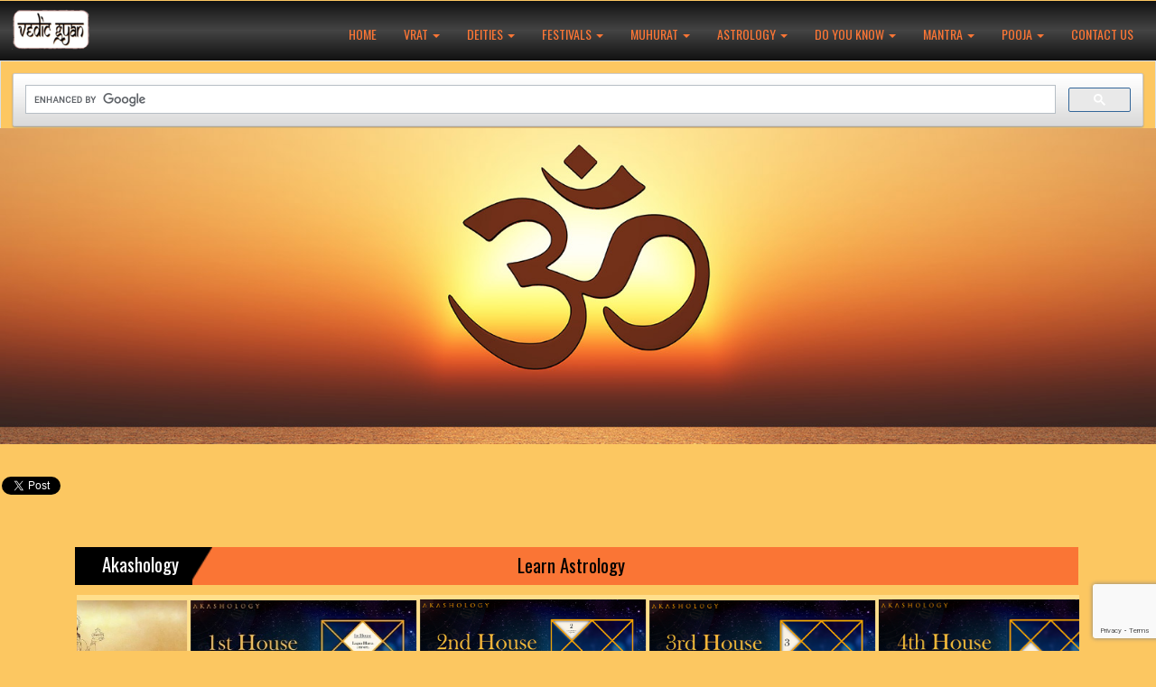

--- FILE ---
content_type: text/html; charset=UTF-8
request_url: https://www.vedicgyan.com/blog/doyouknow/happy-new-indian-year
body_size: 17174
content:

<!DOCTYPE HTML>
<html>
<head>
<!--Adsense script [18-10-2022]-->
<script async src="https://pagead2.googlesyndication.com/pagead/js/adsbygoogle.js?client=ca-pub-3802827120663547" crossorigin="anonymous"></script>
<title>VedicGyan | About Hindu Religion, Festivals, Muhurt, Vrat/Upwass, Remedies and Glory of Anchient and Scientific India.</title>
<meta name="viewport" content="width=device-width, initial-scale=1">

<!--Added the image of vedicgyan Home by Amita [18-10-2022]-->
<meta property="og:title" content="VedicGyan | About Hindu Religion, Festivals, Muhurt, Vrat/Upwass, Remedies and Glory of Anchient and Scientific India." /> 
<meta property="og:image" content="https://www.vedicgyan.com/public/images/OMoldr.jpg"/>
<meta property="og:url"   content="https://vedicgyan.com/" /> 
<meta property="og:secure_url" content="https://www.vedicgyan.com/public/images/OMoldr.jpg" />
<meta property="og:type" content="image/jpeg" /> 
<meta property="og:width" content="1200"/>
<meta property="og:height" content="630"/>
<meta property="og:alt" content="Om Namah Sivay" />
<!--End of og:image --->

<meta http-equiv="Content-Type" content="text/html; charset=utf-8" />
<meta name="keywords" content="VedicGyan provide knowledge about sanatana dharma, festivals, vrat/upwaas, muhurt, remedies, glory of ancient India and significance of vedas." />
<!--Favicon Icon-->
<link rel="apple-touch-icon" sizes="180x180" href="../../favicon_io/apple-touch-icon.png">
<link rel="icon" type="image/png" sizes="32x32" href="../../favicon_io/favicon-32x32.png">
<link rel="icon" type="image/png" sizes="16x16" href="../../favicon_io/favicon-16x16.png">
<link rel="manifest" crossorigin="use-credentials" href="../../favicon_io/site.webmanifest">
<!--Favicon Ends-->



<!--Adsense AMP Script-->
<!--<script async custom-element="amp-auto-ads" src="https://cdn.ampproject.org/v0/amp-auto-ads-0.1.js"></script>-->

<script type="application/x-javascript"> addEventListener("load", function() { setTimeout(hideURLbar, 0); }, false); function hideURLbar(){ window.scrollTo(0,1); } </script>
<!-- Custom Theme files -->
<link media="all" type="text/css" rel="stylesheet" href="https://www.vedicgyan.com/public/css/bootstrap.css">
<link media="all" type="text/css" rel="stylesheet" href="https://www.vedicgyan.com/public/css/style.css">
<link media="all" type="text/css" rel="stylesheet" href="https://www.vedicgyan.com/public/css/style_tab.css">
<link media="all" type="text/css" rel="stylesheet" href="https://www.vedicgyan.com/public/css/stars.css">
<!-- js -->
<script src="https://www.vedicgyan.com/public/js/jquery-1.11.1.min.js"></script>
<!-- //js -->
<script type="text/javascript" src="https://www.vedicgyan.com/public/js/jquery.marquee.js"></script> <!--Added by Amita [12-10-2022] -->
<link href='//fonts.googleapis.com/css?family=Oswald:400,300,700' rel='stylesheet' type='text/css'>
	<!-- Global site tag (gtag.js) - Google Analytics -->
	<script async src="https://www.googletagmanager.com/gtag/js?id=UA-64832818-1"></script>
	<script>
	  window.dataLayer = window.dataLayer || [];
	  function gtag(){dataLayer.push(arguments);}
	  gtag('js', new Date());

	  gtag('config', 'UA-64832818-1');
	</script>	
	
	<style>
				
		.main_marquee_div {
		  padding:1%;
		  /* border:1px solid #000; */
		  width:97.5%;
		  overflow:hidden;
		  margin-left: 1%;
		}
		
		.marquee_div{
			/* display:-webkit-inline-box; */ /* Commented this becuase of it, reviews were not visible in safari --Amita [16-10-2022]*/
			display:flex;
			position:relative;
			/* width:800px;
			height:160px; */
			width:100%;
			height:100%;
			animation:scroll 20s linear infinite;
			padding:1%;
		}

		.marquee_div:hover {
			animation-play-state: paused
		}

		.marquee_content {
		  /* width:150px;
		  height:150px; */
		  width:250px;
		  height:300px;
		  background:linear-gradient(to bottom,#ffdf8c,#fff7e2);
		  margin:3px;
		  float:left;
		  /* padding:1%; */
		}

		/* Make it move */
		@keyframes  scroll{
		0% {left:800px;}
		100% {left:-800px;}
		}

		.marquee_content_text{
			width:250px;
			height:275px;
			padding:2%;
		}

		.marquee_content_rating{
			width:250px;
			height:25px;
			padding-bottom:2%;
		}
		
		.marquee_text{
			font-size:1.3em;
		}
		/* Extra small devices (phones, 600px and down) */
		@media  only screen and (max-width: 600px) {
			.marquee_text{
				font-size:1em;
			}
			
			.heading h3{
				font-size: 0.5em;
			}
			
			.main_marquee_div{
				margin-left:4%;
			}

		}

	</style>
	 <!--Added on [11-08-2023]-->
	<script type="text/javascript">
		(function(c,l,a,r,i,t,y){
			c[a]=c[a]||function(){(c[a].q=c[a].q||[]).push(arguments)};
			t=l.createElement(r);t.async=1;t.src="https://www.clarity.ms/tag/"+i;
			y=l.getElementsByTagName(r)[0];y.parentNode.insertBefore(t,y);
		})(window, document, "clarity", "script", "icw1lsh8th");
	</script>
</head>

<body>

<!-- Added the AMP Adsense [18-10-2022]-->

<!--<amp-auto-ads type="adsense" data-ad-client="ca-pub-3802827120663547"></amp-auto-ads>-->

<!-- End of AMP Adsense -->
<!-- banner -->
<!--<div class="banner">
	<div class="banner-info">
		<div class="container">-->
			<nav class="navbar navbar-default">
				<!-- Brand and toggle get grouped for better mobile display -->
				<div class="navbar-header">
					<button type="button" class="navbar-toggle collapsed" data-toggle="collapse" data-target="#bs-example-navbar-collapse-1" aria-expanded="false">
						<span class="sr-only">Toggle navigation</span>
						<span class="icon-bar"></span>
						<span class="icon-bar"></span>
						<span class="icon-bar"></span>
					</button>
					<div class="logo" style="padding:10px 0 0 10px;">
						<img src="https://www.vedicgyan.com/public/images/vedic.png">
					</div>
				</div>
					
				<!-- Collect the nav links, forms, and other content for toggling -->
				<div class="collapse navbar-collapse nav-wil" id="bs-example-navbar-collapse-1">
					<ul class="nav navbar-nav cl-effect-18" id="cl-effect-18">
						<li><a href="https://www.vedicgyan.com/welcome">Home</a></li>
													<li class="dropdown">
								<a class="dropdown-toggle" href="https://www.vedicgyan.com/category/vrat">
								  Vrat <span class="caret"></span>
								</a>
								<ul class="dropdown-menu">
																	<li style = "background:#fa7543;"><a href="https://www.vedicgyan.com/category/ekadashi" style= "color:#fff;">Ekadashi</a></li>
																	<li style = "background:#fa7543;"><a href="https://www.vedicgyan.com/category/navratra" style= "color:#fff;">Navratra</a></li>
																	<li style = "background:#fa7543;"><a href="https://www.vedicgyan.com/category/poornima" style= "color:#fff;">Poornima</a></li>
																	<li style = "background:#fa7543;"><a href="https://www.vedicgyan.com/category/shivratri" style= "color:#fff;">Shivratri</a></li>
																 
								</ul>
							</li>
													<li class="dropdown">
								<a class="dropdown-toggle" href="https://www.vedicgyan.com/category/deity">
								  Deities <span class="caret"></span>
								</a>
								<ul class="dropdown-menu">
																	<li style = "background:#fa7543;"><a href="https://www.vedicgyan.com/category/durga" style= "color:#fff;">Durga</a></li>
																	<li style = "background:#fa7543;"><a href="https://www.vedicgyan.com/category/ganesha" style= "color:#fff;">Ganesha</a></li>
																	<li style = "background:#fa7543;"><a href="https://www.vedicgyan.com/category/hanuman-ji" style= "color:#fff;">Hanuman</a></li>
																	<li style = "background:#fa7543;"><a href="https://www.vedicgyan.com/category/laxmi" style= "color:#fff;">Laxmi</a></li>
																	<li style = "background:#fa7543;"><a href="https://www.vedicgyan.com/category/ram" style= "color:#fff;">Ram</a></li>
																	<li style = "background:#fa7543;"><a href="https://www.vedicgyan.com/category/shiva" style= "color:#fff;">Shiv</a></li>
																	<li style = "background:#fa7543;"><a href="https://www.vedicgyan.com/category/surya" style= "color:#fff;">Surya</a></li>
																	<li style = "background:#fa7543;"><a href="https://www.vedicgyan.com/category/vishnu" style= "color:#fff;">Vishnu</a></li>
																 
								</ul>
							</li>
													<li class="dropdown">
								<a class="dropdown-toggle" href="https://www.vedicgyan.com/category/festivals">
								  Festivals <span class="caret"></span>
								</a>
								<ul class="dropdown-menu">
																	<li style = "background:#fa7543;"><a href="https://www.vedicgyan.com/category/diwali" style= "color:#fff;">Diwali</a></li>
																 
								</ul>
							</li>
													<li class="dropdown">
								<a class="dropdown-toggle" href="https://www.vedicgyan.com/category/muhurat">
								  Muhurat <span class="caret"></span>
								</a>
								<ul class="dropdown-menu">
																	<li style = "background:#fa7543;"><a href="https://www.vedicgyan.com/category/diwali" style= "color:#fff;">Diwali</a></li>
																	<li style = "background:#fa7543;"><a href="https://www.vedicgyan.com/category/eclipse" style= "color:#fff;">Eclipse</a></li>
																	<li style = "background:#fa7543;"><a href="https://www.vedicgyan.com/category/ekadashi" style= "color:#fff;">Ekadashi</a></li>
																	<li style = "background:#fa7543;"><a href="https://www.vedicgyan.com/category/holi" style= "color:#fff;">Holi</a></li>
																	<li style = "background:#fa7543;"><a href="https://www.vedicgyan.com/category/navratra" style= "color:#fff;">Navratra</a></li>
																 
								</ul>
							</li>
													<li class="dropdown">
								<a class="dropdown-toggle" href="https://www.vedicgyan.com/category/astrology">
								  Astrology <span class="caret"></span>
								</a>
								<ul class="dropdown-menu">
																	<li style = "background:#fa7543;"><a href="https://www.vedicgyan.com/category/karan" style= "color:#fff;">Karan</a></li>
																	<li style = "background:#fa7543;"><a href="https://www.vedicgyan.com/category/nakshatra" style= "color:#fff;">Nakshatra</a></li>
																	<li style = "background:#fa7543;"><a href="https://www.vedicgyan.com/category/planets" style= "color:#fff;">Planets</a></li>
																	<li style = "background:#fa7543;"><a href="https://www.vedicgyan.com/category/remedies" style= "color:#fff;">Remedies</a></li>
																	<li style = "background:#fa7543;"><a href="https://www.vedicgyan.com/category/yog" style= "color:#fff;">Yog</a></li>
																 
								</ul>
							</li>
													<li class="dropdown">
								<a class="dropdown-toggle" href="https://www.vedicgyan.com/category/doyouknow">
								  Do You Know <span class="caret"></span>
								</a>
								<ul class="dropdown-menu">
																	<li style = "background:#fa7543;"><a href="https://www.vedicgyan.com/category/ayurveda" style= "color:#fff;">Ayurveda</a></li>
																	<li style = "background:#fa7543;"><a href="https://www.vedicgyan.com/category/nice-stories" style= "color:#fff;">Nice Stories</a></li>
																 
								</ul>
							</li>
													<li class="dropdown">
								<a class="dropdown-toggle" href="https://www.vedicgyan.com/category/mantra">
								  Mantra <span class="caret"></span>
								</a>
								<ul class="dropdown-menu">
																 
								</ul>
							</li>
													<li class="dropdown">
								<a class="dropdown-toggle" href="https://www.vedicgyan.com/category/pooja">
								  Pooja <span class="caret"></span>
								</a>
								<ul class="dropdown-menu">
																 
								</ul>
							</li>
												
						<li><a id="contact_us" href="#">Contact Us</a></li>
					</ul>
				</div><!-- /.navbar-collapse -->			
			</nav>
			<div style="height:75px;position:inherit;z-index:1">
				<gcse:search></gcse:search>
			</div>
			<div style="min-height:120px;max-height:350px;overflow:hidden;z-index:-1;">
				<img src="https://www.vedicgyan.com/public/images/OMoldr.jpg" width="100%" style="margin-top:-2%;" alt="">
			</div>
	
		<!-- Modal -->
			
	
	<script>
	$('ul.nav li.dropdown').hover(function() {
	  $(this).find('.dropdown-menu').stop(true, true).delay(100).fadeIn(500);
	}, function() {
	  $(this).find('.dropdown-menu').stop(true, true).delay(100).fadeOut(500);
	});
	
	$("#contact_us").click(function(){
		$('html, body').animate({
        scrollTop: $("#div_form").offset().top
    });
	return false;
	});
	</script>
	
	
	<link rel="stylesheet" href="https://www.vedicgyan.com/public\bower_components\font-awesome\css\font-awesome.min.css">
	<script src='https://www.google.com/recaptcha/api.js'></script>
	<!--<script type="text/javascript" src="https://www.vedicgyan.com/public/js/jquery.marquee.js"></script>-->
	
	
  	<div id ='share' style="padding-left:2px;width:20px;position:fixed;z-index:1">
		<!--facebook-->
		<div style="margin-bottom:8px;">
			<div class="fb-like" data-href='https://www.vedicgyan.com/blog/doyouknow/happy-new-indian-year'data-layout="box_count" data-action="like" data-size="small" data-show-faces="true" data-share="true"style="margin-bottom:5px;"></div>
		</div>
		<!--gplus-->
		<!--<div class="g-plusone" data-size="tall" ... ></div><!--plus-->
		<div class="g-plus" data-action="share"></div><!--share-->
		<!--twitter-->
		<a href="https://twitter.com/share" class="twitter-share-button" data-hashtags="your_hash_tag" data-via="your_screen_name" data-count="vertical">Tweet</a>
		<a class="mobile-only"href="whatsapp://send?text=Take a look at this awesome article: https://www.vedicgyan.com/blog/doyouknow/happy-new-indian-year" data-action="share/whatsapp/share"><img src="https://www.vedicgyan.com/public/images/whatsapp.png"></a>
		<meta property="og:image" content="thumbs/1647518964.jpg" >
	</div>
	<div class="single">

	<style>
		img{
			max-width	: 100%;
			height	: auto;
		}
		table {
			table-layout: fixed;
			width: 100%;   
		}
		th,td {
			
			word-wrap: break-word;
		}
		
		.js-marquee{
			margin-top: 5px !important;
		}
		.marquee{
			padding:0 !important;
			margin-left: 0 !important;
		}
		
	</style>

		<div class="container">
			
			<!--Video Section of Akashology by Amita [12-10-2022]-->
				<div class="move-text" style="margin-top:3%;">
					<div class="breaking_news">
						<h2>Akashology</h2>
					</div>
					<div class="marquee marquee_text">
						<a href="https://www.youtube.com/watch?v=ZFIVN0uY2lM" target="_blank" style="color:#000;">Learn Astrology</a>
						<div class="clearfix"></div>
					</div>
					<div class="clearfix"></div>
					<script type="text/javascript" src="https://www.vedicgyan.com/public/js/jquery.marquee.js"></script>
					<script>
						$('.marquee').marquee({
							pauseOnHover: true,
							speed:15000
						});
						//@ sourceURL=pen.js
					</script>
				</div>
				
				<div class="col-md-12">

					<marquee onmouseover="this.stop();" onmouseout="this.start();" bgcolor="#ffdf8c" style="margin-top:1%;margin-bottom: 3%;" BEHAVIOR="alternate">
						<ul>
							<li style="display:inline-block">
								<div style="margin:2% 0 3% 2%;width:250px;">
									<!--<video width="240" height="180" controls>
										<source src="public/videos/Mahishasura Mardini Stotram.mp4" type="video/mp4">
									</video>-->
									<a href="https://www.youtube.com/shorts/7Vo75mjEDqw" target="_blank">
										<img src="https://www.vedicgyan.com/public/images/Dhanwantari.jpg" class="img-responsive"  style="width:100%;height:100%;" target="_blank">
									</a>

									<div>
										<h4>
											<a href="https://www.youtube.com/shorts/7Vo75mjEDqw" target="_blank" style="color:#111">Dhanteras | Know<br> (Auspicious Muhurt)</a>
										</h4>
									</div>
								</div>
							</li>
							<li style="display:inline-block">
								<div style="margin:2% 0 3% 2%;width:250px;">
									
									<a href="https://www.youtube.com/watch?v=Ol4hDHYkuFU" target="_blank">
										<img src="https://www.vedicgyan.com/public/images/akashology/1st-house.jpg" class="img-responsive" style="width:100%;height:100%;" target="_blank">
									</a>

									<div>
										<h4 style="color:#111">
											<a href="https://www.youtube.com/watch?v=Ol4hDHYkuFU" target="_blank" style="color:#111">1st House of Kundali | (Lagna)<br>Ascendant</a>
										</h4>
									</div>
								</div>
							</li>
							<li style="display:inline-block">
								<div style="margin-left:2%;width:250px;margin-top:2%;">

									
									<a href="https://www.youtube.com/watch?v=58YCXL8k4fQ" target="_blank">
										<img src="https://www.vedicgyan.com/public/images/akashology/2nd-House.png" class="img-responsive" style="width:100%;height:100%;" target="_blank">
									</a>
									<div>
										<h4 style="color:#111">
											<a href="https://www.youtube.com/watch?v=58YCXL8k4fQ" target="_blank" style="color:#111">2nd House of Kundali | Kutumb Bhav<br>(Dhan
												Bhav)</a>
										</h4>
									</div>
								</div>
							</li>
							<li style="display:inline-block">
								<div style="margin-left:2%;width:250px;margin-top:2%;">

							
									<a href="https://www.youtube.com/watch?v=FFs1fkG26Rw" target="_blank">
										<img src="https://www.vedicgyan.com/public/images/akashology/3rd-House.png" class="img-responsive" style="width:100%;height:100%;" target="_blank">
									</a>
									<div>
										<h4 style="color:#111">
											<a href="https://www.youtube.com/watch?v=FFs1fkG26Rw" target="_blank" style="color:#111">3rd House of Kundali | Bhatra Bhav/<br>Sehaj Bhav/Prakaram</a>
										</h4>
									</div>
								</div>
							</li>
							<li style="display:inline-block">
								<div style="margin-left:2%;width:250px;margin-top:2%;">

									<!-- <video width="240" height="180" controls>
										<source src="public/videos/Hanuman Chalisa in west.mp4" type="video/mp4">
									</video> -->
									<a href="https://www.youtube.com/watch?v=MbvFxsNb2JI" target="_blank">
										<img src="https://www.vedicgyan.com/public/images/akashology/4th-House.png" class="img-responsive" style="width:100%;height:100%;" target="_blank">
									</a>
									<div>
										<h4 style="color:#111">
											<a href="https://www.youtube.com/watch?v=MbvFxsNb2JI" target="_blank" style="color:#111">4th House of Kundali | Matra Bhav/<br>मातृ भाव</a>
										</h4>
									</div>
								</div>
							</li>

						</ul>
					</marquee>

				</div>
				<div class="clearfix"></div>
				
				<!--Video Section End-->
				
				<!-- Added Adsense code of MX add [18-10-2022]-->
				<!-- VGAdUnit -->
				<!--<ins class="adsbygoogle"
					 style="display:block"
					 data-ad-client="ca-pub-3802827120663547"
					 data-ad-slot="3182469713"
					 data-ad-format="auto"
					 data-full-width-responsive="true"></ins>
				<script>
					 (adsbygoogle = window.adsbygoogle || []).push({});
				</script>-->
				<!-- End of MX Adsense --->
		
				<div class="single-grid">
					<div class="col-md-8 blog-left">

						<div class="blog-left-grid">
							
							<div class="blog-left blogView" >
								
									<h3 style = "color:#700000;padding-left:4%;padding-top:5px">HAPPY NEW INDIAN YEAR</h3>
																		<div style="float:right; margin:1% 2% 2% 1%;max-width:50%; border:1.5px solid #700000;">
										<img src="https://www.vedicgyan.com/thumbs/1647518964.jpg" width="100%" alt="">
									</div>
																		
								<div style="margin-top:2em;margin-left:2%;margin-right:2%;" class = "dummy">
									<p style="margin-left:0in; margin-right:0in">On April 14, 2022, Hindus around the world are celebrating the new year.&nbsp;The new Hindu year &ndash; Vikram samvat-began 57 years before the Christian Era- established by the great king of Ujjain, who defeated the enemies of the country- and wore the title of Vikramaditya.</p>

<p style="margin-left:0in; margin-right:0in">Though for all practical purposes, Hindus follow the Gregorian Calendar in offices but every festival, birth and death rituals, marriages take place according to Hindu calendar system. We all are lucky because this system is still alive after western colonizers who did their best to remove our rich traditions from our memories.</p>

<p style="margin-left:0in; margin-right:0in">Westerns did not have any calendar till very recently. &nbsp;they practiced a ten-month year system, completely forgetting the three months of the winter. When the western world was busy in declaring women as witches and having no soul, and a Galileo was hanged for declaring scientific facts, Indians scientists were giving the world the gifts of science and mathematics- they gave zero, measured the circumference of the earth, gave astronomy, named galaxy, stars, months, and orbits, when there were no telescopes. Arybhatta refined the Hindu calendar as early as 5th Century.</p>

<p style="margin-left:0in; margin-right:0in">In Indian calendar system when full moon month cycle was followed, the 12 lunar months made a year of about 355 days. So, after every two and half years a lunar month (of 29.53 days) was added. Thus, an average year contained 366 days (i.e. one day extra). This anomaly was rectified by dropping a month after every 30th year (30 solar years @ 365.24219 days = 10957 days; 371 lunar months @ 29.53059 days = 10956 days). The concept of dropping a month was there around 3000 BC and was carried to later period. Even then a small error of 5 lunar dates (tithes) was estimated in 90 years. Therefore, a special 5-year period was added with one extra date each year after 90 years.</p>

<p>Hindu new year is celebrated not only in India but also in Nepal, Indonesia, Cambodia. Vikram samvat is official calendar of Nepal.</p>									
								</div>
								
							</div>
							<div class="clearfix"> </div>
							
							<div style="margin-left:2%;margin-right:2%;margin-bottom:1%;" >
																		<div style="padding:1% 2% 1% 1%;width:auto;color:#700000;float:left" class="nextButton blogView" >
											<a href="https://www.vedicgyan.com/blog/doyouknow/shiva-temple-at-79-degree"><i class="fas fa-arrow-left"></i> Previous in Do You Know</a>
										</div>
																		<div style="padding:1% 2% 1% 1%;width:auto;color:#700000;float:right" class="nextButton blogView">
										<a href="https://www.vedicgyan.com/blog/doyouknow/is-ancient-india-overrated">Next in Do You Know <i class="fas fa-arrow-right"></i></a>
									</div>
																</div>
							<div class="clearfix"> </div>
							
							<div class="response blogView">
								<div style="margin-left:2%;">
									<h4> Facebbok Comments</h4>
								</div>
								<div class="fb-comments" data-href="https://www.vedicgyan.com/blog/doyouknow/happy-new-indian-year" data-width="700" data-numposts="5" style="margin:0 2% 2% 2%;padding-left: 5px;"></div>
							</div>
							<div class="clearfix"> </div>
							
							<div class="response blogView" id ="allComments">
								<div style="margin-left:2%;">
									<h4>Comments</h4>
								</div>
																	<div style ="background:#ffdf8c;color:#700000;margin:0 2% 2% 2%;padding-left: 5px;border:1px solid #700000;border-radius:2px;">
									Be the first to comment									</div>
									<div class="clearfix"></div>
																<br>
								
							</div>
							<div class="coment-form blogView">
								<div style="margin-left :2%;margin-right:3%">
									<h4>Leave your comment</h4>
									<form id ="comment" method ="post" action="https://www.vedicgyan.com/submitComment" name="comment">
									<input type="hidden" name="_token" value="SGcn4pUNBfRyU7HuOzsMgt581uDJ9EkAUvuk2FfF">
									<input type="hidden" name="blog" value="152">
									<input type="hidden" name="url" value="https://www.vedicgyan.com/blog/doyouknow/happy-new-indian-year">
										<input type="text" name="name" placeholder="Enter Your Name" required="">
										<input type="email" name="email" placeholder="Email (will not be published)" required="">
										<!--<input type="text" value="Website" onfocus="this.value = '';" onblur="if (this.value == '') {this.value = 'Website';}" required="">-->
										<textarea id="comment"  name="comment" maxlength="500" placeholder="Your Comment" required=""></textarea>
																			
										<input type ="hidden" name="recaptcha" id="recaptcha">
										
										<input  id="btnBeforeSubmit" type="submit" value="Submit Comment" >&nbsp;&nbsp;<img id="submittingComment" src="/public/images/WaitCover.gif" style='height:20px;display:none;'>
										<button id ="btnAfterSubmit" style="background:none;color:#700000; width:100%;padding:9px; border:none;box-shadow:2px #700000;display:none;" disabled>Thank you. Your comment has been posted</button>
									</form>
									<br>
								
								</div>
							</div>
						</div>
					</div>	
					<script src="https://www.google.com/recaptcha/api.js?render=6LeFu4IUAAAAAGc8g3tFE467NDKQsiufHPq7ayP0"></script>
					<script>
						grecaptcha.ready(function() {
							grecaptcha.execute('6LeFu4IUAAAAAGc8g3tFE467NDKQsiufHPq7ayP0', {action: 'queryForm'}).then(function(token) {
							   if(token){
								   $('#recaptcha').val(token);
							   }
							   
							});
						});
					</script>
					<div class="col-md-4 blog-right">
						
						<!-- Akashology Video Section by Amita [12-10-2022] -->
						
						<div style="margin-bottom:2%;padding-bottom:2%;" class="blogView">
							<!--<div style="background:#1abc9c;padding-left:2%;color:white;">-->
							<h3 style="margin:0;">Learn Astrology at Akashology</h3>
							<!--</div>-->
							
							<div class="carousel-inner" style="height:280px;margin-bottom:7%">
								<a href="https://www.youtube.com/watch?v=ZFIVN0uY2lM" target="_blank">
									<img src="https://www.vedicgyan.com/public/images/akashology/intro-to-astro.png" class="img-responsive" style="padding:9%;width:100%;height:100%;" target="_blank">
								</a>
							</div>
							
						</div>
						<div class="clearfix"></div>
						
						<!-- Akashology Video Section End -->					
					
					
						<div style="margin-bottom:2%;padding-bottom:2%;" class="blogView">
								<!--<div style="background:#1abc9c;padding-left:2%;color:white;">-->
									<h3 style="margin:0;">MORE BLOGS IN DOYOUKNOW</h3>
								<!--</div>-->
								<div id='slider' class="carousel slide" data-ride="carousel">
									<div class="carousel-inner" style="height:280px;margin-bottom:7%">
																							<div class="item" style="margin:0">
													<a href = "https://www.vedicgyan.com/blog/doyouknow/is-ancient-india-overrated">
														<div style="background-image:url('https://www.vedicgyan.com/thumbs/1622716417.jpg');background-size:100% 100%;height:250px">
															<div style="color:white;background:#12121930;padding:20% 0 20% 0;height:100%">
																<h3 style="color:white;">Is Ancient India Overrated?</h3>
															</div>
														</div>
													</a>
													</div>
																									<div class="item" style="margin:0">
													<a href = "https://www.vedicgyan.com/blog/doyouknow/amazing-indian-literature">
														<div style="background-image:url('https://www.vedicgyan.com/public/images/vedic.png');background-size:100% 100%;height:250px">
															<div style="color:white;background:#12121930;padding:20% 0 20% 0;height:100%">
																<h3 style="color:white;">Amazing Indian Literature</h3>
															</div>
														</div>
													</a>
													</div>
																									<div class="item" style="margin:0">
													<a href = "https://www.vedicgyan.com/blog/doyouknow/janeu-yagopavit-importance-and-rules">
														<div style="background-image:url('https://www.vedicgyan.com/public/images/vedic.png');background-size:100% 100%;height:250px">
															<div style="color:white;background:#12121930;padding:20% 0 20% 0;height:100%">
																<h3 style="color:white;">Janeu (Yagopavit) - Importance and Rules</h3>
															</div>
														</div>
													</a>
													</div>
																									<div class="item" style="margin:0">
													<a href = "https://www.vedicgyan.com/blog/doyouknow/discoveries-by-indian-sages">
														<div style="background-image:url('https://www.vedicgyan.com/public/images/vedic.png');background-size:100% 100%;height:250px">
															<div style="color:white;background:#12121930;padding:20% 0 20% 0;height:100%">
																<h3 style="color:white;">Discoveries by Indian Sages</h3>
															</div>
														</div>
													</a>
													</div>
																									<div class="item" style="margin:0">
													<a href = "https://www.vedicgyan.com/blog/doyouknow/ashtavakra">
														<div style="background-image:url('https://www.vedicgyan.com/public/images/vedic.png');background-size:100% 100%;height:250px">
															<div style="color:white;background:#12121930;padding:20% 0 20% 0;height:100%">
																<h3 style="color:white;">Ashtavakra</h3>
															</div>
														</div>
													</a>
													</div>
																									<div class="item" style="margin:0">
													<a href = "https://www.vedicgyan.com/blog/doyouknow/life-and-work-of-aryabhatta">
														<div style="background-image:url('https://www.vedicgyan.com/thumbs/1536220443.jpg');background-size:100% 100%;height:250px">
															<div style="color:white;background:#12121930;padding:20% 0 20% 0;height:100%">
																<h3 style="color:white;">Life and Work of Aryabhatta</h3>
															</div>
														</div>
													</a>
													</div>
																									<div class="item" style="margin:0">
													<a href = "https://www.vedicgyan.com/blog/doyouknow/parsva-ekadashi">
														<div style="background-image:url('https://www.vedicgyan.com/thumbs/1532341367.jpg');background-size:100% 100%;height:250px">
															<div style="color:white;background:#12121930;padding:20% 0 20% 0;height:100%">
																<h3 style="color:white;">Parsva Ekadashi</h3>
															</div>
														</div>
													</a>
													</div>
																									<div class="item" style="margin:0">
													<a href = "https://www.vedicgyan.com/blog/doyouknow/mohenjo-daro-most-advanced-ancient-city">
														<div style="background-image:url('https://www.vedicgyan.com/thumbs/1530872036.jpg');background-size:100% 100%;height:250px">
															<div style="color:white;background:#12121930;padding:20% 0 20% 0;height:100%">
																<h3 style="color:white;">Mohenjo Daro Most Advanced Ancient City</h3>
															</div>
														</div>
													</a>
													</div>
																									<div class="item" style="margin:0">
													<a href = "https://www.vedicgyan.com/blog/doyouknow/adhik-maas-scientific-and-religious-importance">
														<div style="background-image:url('https://www.vedicgyan.com/thumbs/1526553481.jpg');background-size:100% 100%;height:250px">
															<div style="color:white;background:#12121930;padding:20% 0 20% 0;height:100%">
																<h3 style="color:white;">Adhik Maas-Scientific and Religious Importance</h3>
															</div>
														</div>
													</a>
													</div>
																									<div class="item" style="margin:0">
													<a href = "https://www.vedicgyan.com/blog/doyouknow/hanuman-jayanti-ashta-siddhi-and-nav-nidhi">
														<div style="background-image:url('https://www.vedicgyan.com/thumbs/1522395434.jpg');background-size:100% 100%;height:250px">
															<div style="color:white;background:#12121930;padding:20% 0 20% 0;height:100%">
																<h3 style="color:white;">Hanuman Jayanti - Ashta Siddhi and Nav Nidhi</h3>
															</div>
														</div>
													</a>
													</div>
																									<div class="item" style="margin:0">
													<a href = "https://www.vedicgyan.com/blog/doyouknow/shiva-temple-at-79-degree">
														<div style="background-image:url('https://www.vedicgyan.com/public/images/vedic.png');background-size:100% 100%;height:250px">
															<div style="color:white;background:#12121930;padding:20% 0 20% 0;height:100%">
																<h3 style="color:white;">Shiva Temple at 79 Degree</h3>
															</div>
														</div>
													</a>
													</div>
																									<div class="item" style="margin:0">
													<a href = "https://www.vedicgyan.com/blog/doyouknow/how-days-named-days-sequence-why-monday-after-sunday">
														<div style="background-image:url('https://www.vedicgyan.com/thumbs/1516700864.jpg');background-size:100% 100%;height:250px">
															<div style="color:white;background:#12121930;padding:20% 0 20% 0;height:100%">
																<h3 style="color:white;">How Days named – Days Sequence (Why Monday after Sunday)</h3>
															</div>
														</div>
													</a>
													</div>
																									<div class="item" style="margin:0">
													<a href = "https://www.vedicgyan.com/blog/doyouknow/sharad-poornima-kumar-poornima">
														<div style="background-image:url('https://www.vedicgyan.com/thumbs/1516701761.jpg');background-size:100% 100%;height:250px">
															<div style="color:white;background:#12121930;padding:20% 0 20% 0;height:100%">
																<h3 style="color:white;">Sharad Poornima (Kumar Poornima)</h3>
															</div>
														</div>
													</a>
													</div>
																									<div class="item" style="margin:0">
													<a href = "https://www.vedicgyan.com/blog/doyouknow/shushrut-the-most-ancient-plastic-surgeon">
														<div style="background-image:url('https://www.vedicgyan.com/thumbs/1516703554.jpg');background-size:100% 100%;height:250px">
															<div style="color:white;background:#12121930;padding:20% 0 20% 0;height:100%">
																<h3 style="color:white;">Shushrut - The Most Ancient Plastic Surgeon</h3>
															</div>
														</div>
													</a>
													</div>
																									<div class="item" style="margin:0">
													<a href = "https://www.vedicgyan.com/blog/doyouknow/history-of-naga-sadhu">
														<div style="background-image:url('https://www.vedicgyan.com/thumbs/1516703898.jpg');background-size:100% 100%;height:250px">
															<div style="color:white;background:#12121930;padding:20% 0 20% 0;height:100%">
																<h3 style="color:white;">History of Naga Sadhu</h3>
															</div>
														</div>
													</a>
													</div>
																									<div class="item" style="margin:0">
													<a href = "https://www.vedicgyan.com/blog/doyouknow/age-of-lord-krishna-5242-years-pooja-muhurat">
														<div style="background-image:url('https://www.vedicgyan.com/thumbs/1516704059.jpg');background-size:100% 100%;height:250px">
															<div style="color:white;background:#12121930;padding:20% 0 20% 0;height:100%">
																<h3 style="color:white;">Age of Lord Krishna (5242 Years) - Pooja Muhurat</h3>
															</div>
														</div>
													</a>
													</div>
																									<div class="item" style="margin:0">
													<a href = "https://www.vedicgyan.com/blog/doyouknow/first-recorded-audio-was-a-sanskrit-shloka-of-rigveda">
														<div style="background-image:url('https://www.vedicgyan.com/public/images/vedic.png');background-size:100% 100%;height:250px">
															<div style="color:white;background:#12121930;padding:20% 0 20% 0;height:100%">
																<h3 style="color:white;">First Recorded Audio was a Sanskrit Shloka of RigVeda</h3>
															</div>
														</div>
													</a>
													</div>
																									<div class="item" style="margin:0">
													<a href = "https://www.vedicgyan.com/blog/doyouknow/ayurvedic-remedies">
														<div style="background-image:url('https://www.vedicgyan.com/thumbs/1516704685.jpg');background-size:100% 100%;height:250px">
															<div style="color:white;background:#12121930;padding:20% 0 20% 0;height:100%">
																<h3 style="color:white;">Ayurvedic remedies</h3>
															</div>
														</div>
													</a>
													</div>
																									<div class="item" style="margin:0">
													<a href = "https://www.vedicgyan.com/blog/doyouknow/tulsi-the-divine-plant-and-tulsi-katha">
														<div style="background-image:url('https://www.vedicgyan.com/thumbs/1516705398.jpg');background-size:100% 100%;height:250px">
															<div style="color:white;background:#12121930;padding:20% 0 20% 0;height:100%">
																<h3 style="color:white;">Tulsi - the divine plant and Tulsi Katha</h3>
															</div>
														</div>
													</a>
													</div>
																									<div class="item" style="margin:0">
													<a href = "https://www.vedicgyan.com/blog/doyouknow/hinduism-in-the-words-of-western-philosophers">
														<div style="background-image:url('https://www.vedicgyan.com/thumbs/1516705743.jpg');background-size:100% 100%;height:250px">
															<div style="color:white;background:#12121930;padding:20% 0 20% 0;height:100%">
																<h3 style="color:white;">Hinduism - In the words of Western Philosophers</h3>
															</div>
														</div>
													</a>
													</div>
																									<div class="item" style="margin:0">
													<a href = "https://www.vedicgyan.com/blog/doyouknow/do-you-have-bp-cholestrol">
														<div style="background-image:url('https://www.vedicgyan.com/thumbs/1516705921.jpg');background-size:100% 100%;height:250px">
															<div style="color:white;background:#12121930;padding:20% 0 20% 0;height:100%">
																<h3 style="color:white;">Do you have BP, Cholestrol</h3>
															</div>
														</div>
													</a>
													</div>
																									<div class="item" style="margin:0">
													<a href = "https://www.vedicgyan.com/blog/doyouknow/tilak-importance-procedure">
														<div style="background-image:url('https://www.vedicgyan.com/thumbs/1516706138.jpg');background-size:100% 100%;height:250px">
															<div style="color:white;background:#12121930;padding:20% 0 20% 0;height:100%">
																<h3 style="color:white;">Tilak Importance &amp; Procedure</h3>
															</div>
														</div>
													</a>
													</div>
																									<div class="item" style="margin:0">
													<a href = "https://www.vedicgyan.com/blog/doyouknow/hindi-the-very-scientific-and-logical">
														<div style="background-image:url('https://www.vedicgyan.com/thumbs/1516706256.jpg');background-size:100% 100%;height:250px">
															<div style="color:white;background:#12121930;padding:20% 0 20% 0;height:100%">
																<h3 style="color:white;">Hindi - the Very Scientific and Logical</h3>
															</div>
														</div>
													</a>
													</div>
																									<div class="item" style="margin:0">
													<a href = "https://www.vedicgyan.com/blog/doyouknow/parikrama-why-we-circle-around-our-deities">
														<div style="background-image:url('https://www.vedicgyan.com/thumbs/1516688565.jpg');background-size:100% 100%;height:250px">
															<div style="color:white;background:#12121930;padding:20% 0 20% 0;height:100%">
																<h3 style="color:white;">Parikrama - Why we circle around our Deities</h3>
															</div>
														</div>
													</a>
													</div>
																									<div class="item" style="margin:0">
													<a href = "https://www.vedicgyan.com/blog/doyouknow/om-the-immortal">
														<div style="background-image:url('https://www.vedicgyan.com/thumbs/1516688308.jpg');background-size:100% 100%;height:250px">
															<div style="color:white;background:#12121930;padding:20% 0 20% 0;height:100%">
																<h3 style="color:white;">OM - The IMMORTAL</h3>
															</div>
														</div>
													</a>
													</div>
																									<div class="item" style="margin:0">
													<a href = "https://www.vedicgyan.com/blog/doyouknow/greatest-fight-saragarhi-21-sikhs-vs-12000-afgani-pathan">
														<div style="background-image:url('https://www.vedicgyan.com/thumbs/1516687915.jpg');background-size:100% 100%;height:250px">
															<div style="color:white;background:#12121930;padding:20% 0 20% 0;height:100%">
																<h3 style="color:white;">Greatest Fight-Saragarhi - 21 Sikhs vs 12000 Afgani Pathan</h3>
															</div>
														</div>
													</a>
													</div>
																									<div class="item" style="margin:0">
													<a href = "https://www.vedicgyan.com/blog/doyouknow/hinduism-must-read-facts">
														<div style="background-image:url('https://www.vedicgyan.com/thumbs/1516707035.jpg');background-size:100% 100%;height:250px">
															<div style="color:white;background:#12121930;padding:20% 0 20% 0;height:100%">
																<h3 style="color:white;">Hinduism-Must read facts</h3>
															</div>
														</div>
													</a>
													</div>
																					</div>
									<a class="left carousel-control" href="#slider" data-slide="prev"style="background:indianred;height:50px;top:40%;width:35px;">
										<span class="glyphicon glyphicon-chevron-left"></span>
										<span class="sr-only">Previous</span>
									</a>
									<a class="right carousel-control" href="#slider" data-slide="next"style="background:indianred;height:50px;top:40%;width:35px;">
										<span class="glyphicon glyphicon-chevron-right"></span>
										<span class="sr-only">Next</span>
									</a>
								</div>
							</div>
							<script>
								$(document).ready(function () {
								  $('#slider').find('.item').first().addClass('active');
								});
							</script>
						<div class="clearfix"></div>
						<div class = "blogView">
							<h3 style="margin-left:2%">Categories</h3>
							<ul class ="categories">
															<li><a href = "https://www.vedicgyan.com/category/festivals">Festivals</a></li>
															<li><a href = "https://www.vedicgyan.com/category/doyouknow">Do You Know</a></li>
														</ul>
						</div>
						
						<div class="wrapper">
								<ul class="tabs clearfix" data-tabgroup="first-tab-group" style="padding:0;margin-top:1%;margin-bottom:-5%;">
									<li><a href="#tab1" class="active">Reviews</a></li>
									<li><a href="#tab2">Your Review</a></li>
								</ul>
								<section id="first-tab-group" class="tabgroup">
									<div id="tab1" class="blogView review-tab-1">
									<marquee  id = "scroll_review" direction ="up" scrollamount="3" style="height:95%">
																				<div class="review" style="border-bottom:1px dotted #ccc;padding:2%; overflow:auto"
											onMouseOver="document.getElementById('scroll_review').stop();" onMouseOut="document.getElementById('scroll_review').start();">
																									<div style="background:inherit">Sir you r the best... Ur guidance ur teaching help us grow... Thanks for being our mentor.</div>
																								<span style = "float:left;margin: 0 0 0 4%;">Rating: 5</span>
												<span style = "float:right;margin: 0 4% 0 0;">Divya chandra</span>
											</div>
																						<div class="review" style="border-bottom:1px dotted #ccc;padding:2%; overflow:auto"
											onMouseOver="document.getElementById('scroll_review').stop();" onMouseOut="document.getElementById('scroll_review').start();">
																									<div style="background:inherit">Thanku so much... aapane Hamen bahut acchi Jankari Di Hai</div>
																								<span style = "float:left;margin: 0 0 0 4%;">Rating: 5</span>
												<span style = "float:right;margin: 0 4% 0 0;">Priya</span>
											</div>
																						<div class="review" style="border-bottom:1px dotted #ccc;padding:2%; overflow:auto"
											onMouseOver="document.getElementById('scroll_review').stop();" onMouseOut="document.getElementById('scroll_review').start();">
																									<div style="background:inherit">He is the best</div>
																								<span style = "float:left;margin: 0 0 0 4%;">Rating: 5</span>
												<span style = "float:right;margin: 0 4% 0 0;">Mukesh  uniyal</span>
											</div>
																						<div class="review" style="border-bottom:1px dotted #ccc;padding:2%; overflow:auto"
											onMouseOver="document.getElementById('scroll_review').stop();" onMouseOut="document.getElementById('scroll_review').start();">
																									<div style="background:inherit">Nice article with detailed explanation.</div>
																								<span style = "float:left;margin: 0 0 0 4%;">Rating: 5</span>
												<span style = "float:right;margin: 0 4% 0 0;">Arjun</span>
											</div>
																						<div class="review" style="border-bottom:1px dotted #ccc;padding:2%; overflow:auto"
											onMouseOver="document.getElementById('scroll_review').stop();" onMouseOut="document.getElementById('scroll_review').start();">
																									<div style="background:inherit">Prachtig verteld en zo mooi uitgelegd. Bharat desh ki jay ho!</div>
																								<span style = "float:left;margin: 0 0 0 4%;">Rating: 5</span>
												<span style = "float:right;margin: 0 4% 0 0;">Chandra Makhan</span>
											</div>
																						<div class="review" style="border-bottom:1px dotted #ccc;padding:2%; overflow:auto"
											onMouseOver="document.getElementById('scroll_review').stop();" onMouseOut="document.getElementById('scroll_review').start();">
																									<div style="background:inherit">Is géén Vedische &quot;mythologie&quot; het is geschiedenis! Verder is het geweldige site.</div>
																								<span style = "float:left;margin: 0 0 0 4%;">Rating: 4</span>
												<span style = "float:right;margin: 0 4% 0 0;">Chandra Makhan</span>
											</div>
																						<div class="review" style="border-bottom:1px dotted #ccc;padding:2%; overflow:auto"
											onMouseOver="document.getElementById('scroll_review').stop();" onMouseOut="document.getElementById('scroll_review').start();">
																									<div style="background:inherit">Enriched with spiritual knowledge , punctual and too good to believe in today&#039;s fabricated world.
A big fan of Your&#039;s
Jai Shree Ram</div>
																								<span style = "float:left;margin: 0 0 0 4%;">Rating: 5</span>
												<span style = "float:right;margin: 0 4% 0 0;">Harsh Mahinder Vohra</span>
											</div>
																						<div class="review" style="border-bottom:1px dotted #ccc;padding:2%; overflow:auto"
											onMouseOver="document.getElementById('scroll_review').stop();" onMouseOut="document.getElementById('scroll_review').start();">
																								<span style = "float:left;margin: 0 0 0 4%;">Rating: 5</span>
												<span style = "float:right;margin: 0 4% 0 0;">Meenu</span>
											</div>
																						<div class="review" style="border-bottom:1px dotted #ccc;padding:2%; overflow:auto"
											onMouseOver="document.getElementById('scroll_review').stop();" onMouseOut="document.getElementById('scroll_review').start();">
																									<div style="background:inherit">He is the best</div>
																								<span style = "float:left;margin: 0 0 0 4%;">Rating: 5</span>
												<span style = "float:right;margin: 0 4% 0 0;">Mukesh  uniyal</span>
											</div>
																						<div class="review" style="border-bottom:1px dotted #ccc;padding:2%; overflow:auto"
											onMouseOver="document.getElementById('scroll_review').stop();" onMouseOut="document.getElementById('scroll_review').start();">
																									<div style="background:inherit">Akash ji, is not only a good Astrologer but also a very good human being, always ready to help everyone.
I am trying to learn from him.
I feel really proud to have such a nice guru.</div>
																								<span style = "float:left;margin: 0 0 0 4%;">Rating: 5</span>
												<span style = "float:right;margin: 0 4% 0 0;">PANKAJ SHRIVASTAV</span>
											</div>
																						<div class="review" style="border-bottom:1px dotted #ccc;padding:2%; overflow:auto"
											onMouseOver="document.getElementById('scroll_review').stop();" onMouseOut="document.getElementById('scroll_review').start();">
																									<div style="background:inherit">He is the best</div>
																								<span style = "float:left;margin: 0 0 0 4%;">Rating: 5</span>
												<span style = "float:right;margin: 0 4% 0 0;">Mukesh  uniyal</span>
											</div>
																						<div class="review" style="border-bottom:1px dotted #ccc;padding:2%; overflow:auto"
											onMouseOver="document.getElementById('scroll_review').stop();" onMouseOut="document.getElementById('scroll_review').start();">
																									<div style="background:inherit">I am very grateful to God that I met Aakash sir who tought me the Astrology science and skills so precisely with an ease to learn. He also helped with my Kundli and gave me his expert advise wen I was at a down stage of life . He is an expert mathematician and great programmer in computer softwares . I wish him all the very in life with success ahead.</div>
																								<span style = "float:left;margin: 0 0 0 4%;">Rating: 5</span>
												<span style = "float:right;margin: 0 4% 0 0;">Daljeet Singh</span>
											</div>
																						<div class="review" style="border-bottom:1px dotted #ccc;padding:2%; overflow:auto"
											onMouseOver="document.getElementById('scroll_review').stop();" onMouseOut="document.getElementById('scroll_review').start();">
																									<div style="background:inherit">Nice</div>
																								<span style = "float:left;margin: 0 0 0 4%;">Rating: 5</span>
												<span style = "float:right;margin: 0 4% 0 0;">Amandeep Singh</span>
											</div>
																						<div class="review" style="border-bottom:1px dotted #ccc;padding:2%; overflow:auto"
											onMouseOver="document.getElementById('scroll_review').stop();" onMouseOut="document.getElementById('scroll_review').start();">
																									<div style="background:inherit">I had a consultation with astrologer Mr.Akashdeep. no words to explain my happiness, accurate reading. I have been in distress, in a negative mindset, or confused. I very much appreciate all the genuine care, help, and hope given by Mr. Akashdeep. He is highly recommended and more than qualified with the vast knowledge of astrology that he possesses</div>
																								<span style = "float:left;margin: 0 0 0 4%;">Rating: 5</span>
												<span style = "float:right;margin: 0 4% 0 0;">Deepak Gupta</span>
											</div>
																						<div class="review" style="border-bottom:1px dotted #ccc;padding:2%; overflow:auto"
											onMouseOver="document.getElementById('scroll_review').stop();" onMouseOut="document.getElementById('scroll_review').start();">
																									<div style="background:inherit">First of all I would like to say thanks to my brother sunil Bhardwaj jinhone mujhe Akash bhaiya ka Refrence Diya best part of this Akash bhaiya is very good astrology I came to know Akash bhaiya since 1 year he always give good remedies and it’s works 100% he always support me help me whenever I need any help I called him &amp; message he always replied me thank you so much bhaiya you will get more success in your life jaise aap bina reason ke  sabki help karte ho god aapki bhi waise he help kare go</div>
																								<span style = "float:left;margin: 0 0 0 4%;">Rating: 5</span>
												<span style = "float:right;margin: 0 4% 0 0;">Neha Bhardwaj </span>
											</div>
																						<div class="review" style="border-bottom:1px dotted #ccc;padding:2%; overflow:auto"
											onMouseOver="document.getElementById('scroll_review').stop();" onMouseOut="document.getElementById('scroll_review').start();">
																								<span style = "float:left;margin: 0 0 0 4%;">Rating: 5</span>
												<span style = "float:right;margin: 0 4% 0 0;">Kusum</span>
											</div>
																						<div class="review" style="border-bottom:1px dotted #ccc;padding:2%; overflow:auto"
											onMouseOver="document.getElementById('scroll_review').stop();" onMouseOut="document.getElementById('scroll_review').start();">
																									<div style="background:inherit">Akash Sir is very good in programming and also teach us astrology very well. I am happy to have teacher like him</div>
																								<span style = "float:left;margin: 0 0 0 4%;">Rating: 5</span>
												<span style = "float:right;margin: 0 4% 0 0;">Mamta Goel</span>
											</div>
																						<div class="review" style="border-bottom:1px dotted #ccc;padding:2%; overflow:auto"
											onMouseOver="document.getElementById('scroll_review').stop();" onMouseOut="document.getElementById('scroll_review').start();">
																								<span style = "float:left;margin: 0 0 0 4%;">Rating: 5</span>
												<span style = "float:right;margin: 0 4% 0 0;">Chirag</span>
											</div>
																						<div class="review" style="border-bottom:1px dotted #ccc;padding:2%; overflow:auto"
											onMouseOver="document.getElementById('scroll_review').stop();" onMouseOut="document.getElementById('scroll_review').start();">
																									<div style="background:inherit">I know the Akashdeep sir by more than 3 years I was the student of astrology. He has good and deep knowledge of astrology and when he teachings their students, no one wants to stop him, as a student I learnt many new things and aspects.
Pranaam Guruji...</div>
																								<span style = "float:left;margin: 0 0 0 4%;">Rating: 5</span>
												<span style = "float:right;margin: 0 4% 0 0;">Gopal Krishan</span>
											</div>
																						<div class="review" style="border-bottom:1px dotted #ccc;padding:2%; overflow:auto"
											onMouseOver="document.getElementById('scroll_review').stop();" onMouseOut="document.getElementById('scroll_review').start();">
																									<div style="background:inherit">Akash sir is my go-to-person for any life issues or problems. He has guided me through multiple situations and also given support throughout, since the time i know him. He is extremely knowledgeable and provides such an accurate picture that I am mind-blown so many times. I am really grateful- Akash Sir</div>
																								<span style = "float:left;margin: 0 0 0 4%;">Rating: 5</span>
												<span style = "float:right;margin: 0 4% 0 0;">Neha</span>
											</div>
																						<div class="review" style="border-bottom:1px dotted #ccc;padding:2%; overflow:auto"
											onMouseOver="document.getElementById('scroll_review').stop();" onMouseOut="document.getElementById('scroll_review').start();">
																									<div style="background:inherit">Having Good Knowledge, Discussed all the possibility regarding Kundli of my son. 
Thank You</div>
																								<span style = "float:left;margin: 0 0 0 4%;">Rating: 5</span>
												<span style = "float:right;margin: 0 4% 0 0;">Kamal Kumar Kanodia</span>
											</div>
																						<div class="review" style="border-bottom:1px dotted #ccc;padding:2%; overflow:auto"
											onMouseOver="document.getElementById('scroll_review').stop();" onMouseOut="document.getElementById('scroll_review').start();">
																									<div style="background:inherit">He is good &amp; experienced astrologer. He gave proper time to listen our problems. His remedies are very effective. He has deep knowledge in astrology. My best wishes to him.</div>
																								<span style = "float:left;margin: 0 0 0 4%;">Rating: 5</span>
												<span style = "float:right;margin: 0 4% 0 0;">Neeraj Trikha</span>
											</div>
																						<div class="review" style="border-bottom:1px dotted #ccc;padding:2%; overflow:auto"
											onMouseOver="document.getElementById('scroll_review').stop();" onMouseOut="document.getElementById('scroll_review').start();">
																									<div style="background:inherit">Aakash sir is a very nice person and always ready to help others. He is a very knowledgeable person and a very good teacher.</div>
																								<span style = "float:left;margin: 0 0 0 4%;">Rating: 5</span>
												<span style = "float:right;margin: 0 4% 0 0;">Babita Sharma</span>
											</div>
																						<div class="review" style="border-bottom:1px dotted #ccc;padding:2%; overflow:auto"
											onMouseOver="document.getElementById('scroll_review').stop();" onMouseOut="document.getElementById('scroll_review').start();">
																									<div style="background:inherit">Mr. Akash sir is my teacher and a very simple person with a lot of knowledge in astrology
I remember he teaches us about retrograde planets and that lecture was one of the best class.
Thankyou Sir</div>
																								<span style = "float:left;margin: 0 0 0 4%;">Rating: 5</span>
												<span style = "float:right;margin: 0 4% 0 0;">RAVINDER SONI</span>
											</div>
																						<div class="review" style="border-bottom:1px dotted #ccc;padding:2%; overflow:auto"
											onMouseOver="document.getElementById('scroll_review').stop();" onMouseOut="document.getElementById('scroll_review').start();">
																									<div style="background:inherit">I was introduced to Akash ji by one of my colleagues in 2008. Since then Akash has been an excellent troubleshooter, a mentor, a guide and a wonderful friend to me and my family. He has a deep knowledge of Astrological science, a very logical analyst and always ready to help people and guide them. May he attain the epitome of his pursuit and passion in Astrology. A great human being and may he always stay blessed to help the humanity more and more.</div>
																								<span style = "float:left;margin: 0 0 0 4%;">Rating: 5</span>
												<span style = "float:right;margin: 0 4% 0 0;">Hariharan</span>
											</div>
																						<div class="review" style="border-bottom:1px dotted #ccc;padding:2%; overflow:auto"
											onMouseOver="document.getElementById('scroll_review').stop();" onMouseOut="document.getElementById('scroll_review').start();">
																									<div style="background:inherit">Very helpful and correct predictions .... gives a lot of time ... he is a very approachable person and the remedies he gives works like a charm we can contact him at any time if the day he makes sure he is available for all the people in need of his consultation</div>
																								<span style = "float:left;margin: 0 0 0 4%;">Rating: 5</span>
												<span style = "float:right;margin: 0 4% 0 0;">Ashi</span>
											</div>
																						<div class="review" style="border-bottom:1px dotted #ccc;padding:2%; overflow:auto"
											onMouseOver="document.getElementById('scroll_review').stop();" onMouseOut="document.getElementById('scroll_review').start();">
																									<div style="background:inherit">I have been in contact with Akash bhaiya for years now. Best part about him is the positivity with which he looks at every situation. His predictions are very accurate and the puja that he suggests are very helpful. He has always been there to help us. Along with remedies he brings lot of positivity in the situation. Really thankful for him.</div>
																								<span style = "float:left;margin: 0 0 0 4%;">Rating: 5</span>
												<span style = "float:right;margin: 0 4% 0 0;">Ayush saxena</span>
											</div>
																						<div class="review" style="border-bottom:1px dotted #ccc;padding:2%; overflow:auto"
											onMouseOver="document.getElementById('scroll_review').stop();" onMouseOut="document.getElementById('scroll_review').start();">
																									<div style="background:inherit">Very good and accurate predictions ....Gives a lot of time and tries to help as much as he can ... Tells the remedies fir all the problems</div>
																								<span style = "float:left;margin: 0 0 0 4%;">Rating: 5</span>
												<span style = "float:right;margin: 0 4% 0 0;">Atul Saxena</span>
											</div>
																						<div class="review" style="border-bottom:1px dotted #ccc;padding:2%; overflow:auto"
											onMouseOver="document.getElementById('scroll_review').stop();" onMouseOut="document.getElementById('scroll_review').start();">
																								<span style = "float:left;margin: 0 0 0 4%;">Rating: 5</span>
												<span style = "float:right;margin: 0 4% 0 0;">Anil Kumar Sharma</span>
											</div>
																						<div class="review" style="border-bottom:1px dotted #ccc;padding:2%; overflow:auto"
											onMouseOver="document.getElementById('scroll_review').stop();" onMouseOut="document.getElementById('scroll_review').start();">
																								<span style = "float:left;margin: 0 0 0 4%;">Rating: 5</span>
												<span style = "float:right;margin: 0 4% 0 0;">Amar</span>
											</div>
																						<div class="review" style="border-bottom:1px dotted #ccc;padding:2%; overflow:auto"
											onMouseOver="document.getElementById('scroll_review').stop();" onMouseOut="document.getElementById('scroll_review').start();">
																									<div style="background:inherit">Very helpful...apt...all the readings and suggestions remedies worked wonders for me...he&#039;s like a god for me, it was a difficult situation, but he was always there to support on call and whatsapp, wheneevr I wanted to consult
He is the one person I was looking for who could help me, had consulted others as well, but trust me he is the one who can be a solution to all your concerns
Om namah shivay.</div>
																								<span style = "float:left;margin: 0 0 0 4%;">Rating: 5</span>
												<span style = "float:right;margin: 0 4% 0 0;">Kiran malik</span>
											</div>
																						<div class="review" style="border-bottom:1px dotted #ccc;padding:2%; overflow:auto"
											onMouseOver="document.getElementById('scroll_review').stop();" onMouseOut="document.getElementById('scroll_review').start();">
																									<div style="background:inherit">A gem of a person. Approachable and available. Gives consultation  like a family member.</div>
																								<span style = "float:left;margin: 0 0 0 4%;">Rating: 5</span>
												<span style = "float:right;margin: 0 4% 0 0;">Ashutosh Agrawal</span>
											</div>
																						<div class="review" style="border-bottom:1px dotted #ccc;padding:2%; overflow:auto"
											onMouseOver="document.getElementById('scroll_review').stop();" onMouseOut="document.getElementById('scroll_review').start();">
																									<div style="background:inherit">Really grateful to Akash Ji for his accurate predictions and Pooja service. My family and I have known him for last 5 years and he has been a great healer who has been helping us around mentally and astrologically. I man whom I can trust for his knowledge and genuine approach and therefore I wish that this review will be helpful for people looking for the best astrological results.</div>
																								<span style = "float:left;margin: 0 0 0 4%;">Rating: 5</span>
												<span style = "float:right;margin: 0 4% 0 0;">Aditya Sharma</span>
											</div>
																						<div class="review" style="border-bottom:1px dotted #ccc;padding:2%; overflow:auto"
											onMouseOver="document.getElementById('scroll_review').stop();" onMouseOut="document.getElementById('scroll_review').start();">
																									<div style="background:inherit">I have been consulting Akash sir for almost 5years. His predictions have been quite accurate. Recommended couple of friends too and they were also satisfied. Communicates in a simple way which people can easily understand.</div>
																								<span style = "float:left;margin: 0 0 0 4%;">Rating: 5</span>
												<span style = "float:right;margin: 0 4% 0 0;">Bharat Garg</span>
											</div>
																						<div class="review" style="border-bottom:1px dotted #ccc;padding:2%; overflow:auto"
											onMouseOver="document.getElementById('scroll_review').stop();" onMouseOut="document.getElementById('scroll_review').start();">
																									<div style="background:inherit">Akash sir jas deep knowledge of astrology..I always consult him ..His predictions aare always correct.
Moreover he is good human being who always help everyone</div>
																								<span style = "float:left;margin: 0 0 0 4%;">Rating: 5</span>
												<span style = "float:right;margin: 0 4% 0 0;">Monika</span>
											</div>
																						<div class="review" style="border-bottom:1px dotted #ccc;padding:2%; overflow:auto"
											onMouseOver="document.getElementById('scroll_review').stop();" onMouseOut="document.getElementById('scroll_review').start();">
																									<div style="background:inherit">I Know Akash Ji for last 15 years. Whenever me or my family member come across with any problem or issue, we go to Akash ji for solution. Everytime, we get the right answer and right direction. Thanks Akash Ji!!!</div>
																								<span style = "float:left;margin: 0 0 0 4%;">Rating: 5</span>
												<span style = "float:right;margin: 0 4% 0 0;">Praveen Pratap Singh</span>
											</div>
																						<div class="review" style="border-bottom:1px dotted #ccc;padding:2%; overflow:auto"
											onMouseOver="document.getElementById('scroll_review').stop();" onMouseOut="document.getElementById('scroll_review').start();">
																									<div style="background:inherit">Practical ,futuristic and helpful astrology advise.</div>
																								<span style = "float:left;margin: 0 0 0 4%;">Rating: 5</span>
												<span style = "float:right;margin: 0 4% 0 0;">Anu</span>
											</div>
																						<div class="review" style="border-bottom:1px dotted #ccc;padding:2%; overflow:auto"
											onMouseOver="document.getElementById('scroll_review').stop();" onMouseOut="document.getElementById('scroll_review').start();">
																									<div style="background:inherit">Akash Sir is a Great Mentor, Astrologer.
I have consult with him around 7-8 times. Always he gave me bestest solution.
Thanks a lot Akash Sir.</div>
																								<span style = "float:left;margin: 0 0 0 4%;">Rating: 5</span>
												<span style = "float:right;margin: 0 4% 0 0;">Deepesh Goyal</span>
											</div>
																						<div class="review" style="border-bottom:1px dotted #ccc;padding:2%; overflow:auto"
											onMouseOver="document.getElementById('scroll_review').stop();" onMouseOut="document.getElementById('scroll_review').start();">
																									<div style="background:inherit">Akash ji ko main lagbahg 14 saal se jaanta hun.</div>
																								<span style = "float:left;margin: 0 0 0 4%;">Rating: 5</span>
												<span style = "float:right;margin: 0 4% 0 0;">Praveen Pratap Singh</span>
											</div>
																						<div class="review" style="border-bottom:1px dotted #ccc;padding:2%; overflow:auto"
											onMouseOver="document.getElementById('scroll_review').stop();" onMouseOut="document.getElementById('scroll_review').start();">
																									<div style="background:inherit">Shri Akashji helped us during a time of distress. He accurately provided us with solutions and advised and guided us. He not only provides Astrological details but also provided councelling. He has continued his support and advice ever since. I strongly recommend Shri Akashji.</div>
																								<span style = "float:left;margin: 0 0 0 4%;">Rating: 5</span>
												<span style = "float:right;margin: 0 4% 0 0;">Rajwinder Singh</span>
											</div>
																						<div class="review" style="border-bottom:1px dotted #ccc;padding:2%; overflow:auto"
											onMouseOver="document.getElementById('scroll_review').stop();" onMouseOut="document.getElementById('scroll_review').start();">
																									<div style="background:inherit">The predictions were accurate and was an interactive session.</div>
																								<span style = "float:left;margin: 0 0 0 4%;">Rating: 5</span>
												<span style = "float:right;margin: 0 4% 0 0;">Rajeev</span>
											</div>
																						<div class="review" style="border-bottom:1px dotted #ccc;padding:2%; overflow:auto"
											onMouseOver="document.getElementById('scroll_review').stop();" onMouseOut="document.getElementById('scroll_review').start();">
																								<span style = "float:left;margin: 0 0 0 4%;">Rating: 4</span>
												<span style = "float:right;margin: 0 4% 0 0;">Lovely Sharma</span>
											</div>
																						<div class="review" style="border-bottom:1px dotted #ccc;padding:2%; overflow:auto"
											onMouseOver="document.getElementById('scroll_review').stop();" onMouseOut="document.getElementById('scroll_review').start();">
																									<div style="background:inherit">I have consulted Akash Bhaiya regarding my problem and I am glad he listens to each and everything so patiently and makes me understand the solution too..he has good communication skills and solutions he gave worked for me...he is a good astrologer</div>
																								<span style = "float:left;margin: 0 0 0 4%;">Rating: 5</span>
												<span style = "float:right;margin: 0 4% 0 0;">Kairvee Bindal</span>
											</div>
																						<div class="review" style="border-bottom:1px dotted #ccc;padding:2%; overflow:auto"
											onMouseOver="document.getElementById('scroll_review').stop();" onMouseOut="document.getElementById('scroll_review').start();">
																									<div style="background:inherit">This is awesome site. Thanks to provide knowledge about our religion.</div>
																								<span style = "float:left;margin: 0 0 0 4%;">Rating: 5</span>
												<span style = "float:right;margin: 0 4% 0 0;">Amita Srivastava</span>
											</div>
																						<div class="review" style="border-bottom:1px dotted #ccc;padding:2%; overflow:auto"
											onMouseOver="document.getElementById('scroll_review').stop();" onMouseOut="document.getElementById('scroll_review').start();">
																								<span style = "float:left;margin: 0 0 0 4%;">Rating: 5</span>
												<span style = "float:right;margin: 0 4% 0 0;">Pradeep Kumar</span>
											</div>
																						<div class="review" style="border-bottom:1px dotted #ccc;padding:2%; overflow:auto"
											onMouseOver="document.getElementById('scroll_review').stop();" onMouseOut="document.getElementById('scroll_review').start();">
																									<div style="background:inherit">Best Astrologer I have known. He predicted so many things which came true.
best i have known and a great person. Ph No 9212015029</div>
																								<span style = "float:left;margin: 0 0 0 4%;">Rating: 5</span>
												<span style = "float:right;margin: 0 4% 0 0;">Tarrot Queen Meenu Sharmma</span>
											</div>
																						<div class="review" style="border-bottom:1px dotted #ccc;padding:2%; overflow:auto"
											onMouseOver="document.getElementById('scroll_review').stop();" onMouseOut="document.getElementById('scroll_review').start();">
																									<div style="background:inherit">As per my interactions with Akash bhaiya, I have found him to be a blessed astrologer, extremely talented technically and more than that a great human being. 

I have known in him for more than a decade (10+ years) now. The best way is that you can disucss astrology very logically with him. He tell you the reason and potential solutions. He is very transparent and all those who have not tried taking his consultancy services, pl go with faith and belief. I&#039;m sure, you will get best solution.</div>
																								<span style = "float:left;margin: 0 0 0 4%;">Rating: 5</span>
												<span style = "float:right;margin: 0 4% 0 0;">Aditya Jain</span>
											</div>
																						<div class="review" style="border-bottom:1px dotted #ccc;padding:2%; overflow:auto"
											onMouseOver="document.getElementById('scroll_review').stop();" onMouseOut="document.getElementById('scroll_review').start();">
																									<div style="background:inherit">Akash is not just an astrologer but a complete package of mentorship comprising solution, counseling and advice on all aspects of life. 
I always recommend him to others.&quot;</div>
																								<span style = "float:left;margin: 0 0 0 4%;">Rating: 5</span>
												<span style = "float:right;margin: 0 4% 0 0;">Tarang Sharma</span>
											</div>
																						<div class="review" style="border-bottom:1px dotted #ccc;padding:2%; overflow:auto"
											onMouseOver="document.getElementById('scroll_review').stop();" onMouseOut="document.getElementById('scroll_review').start();">
																									<div style="background:inherit">Akash Ji is the go to person for me no matter how happy or not happy I am.
Extremely generous, as he listens to you patiently and gives suggestions according to the life stage you are in. My parents and I both always look up to him for consultation. His deep astrology knowledge and expertise helps us find our way forward in life.</div>
																								<span style = "float:left;margin: 0 0 0 4%;">Rating: 5</span>
												<span style = "float:right;margin: 0 4% 0 0;">Himanshu Gupta</span>
											</div>
																						<div class="review" style="border-bottom:1px dotted #ccc;padding:2%; overflow:auto"
											onMouseOver="document.getElementById('scroll_review').stop();" onMouseOut="document.getElementById('scroll_review').start();">
																									<div style="background:inherit">Excellent, Always very helpful</div>
																								<span style = "float:left;margin: 0 0 0 4%;">Rating: 5</span>
												<span style = "float:right;margin: 0 4% 0 0;">Rahul</span>
											</div>
																						<div class="review" style="border-bottom:1px dotted #ccc;padding:2%; overflow:auto"
											onMouseOver="document.getElementById('scroll_review').stop();" onMouseOut="document.getElementById('scroll_review').start();">
																									<div style="background:inherit">Akash sir is a good astrologer with deep knowledge..I always consult him as his predictions are always correct..But what make him more special is that he is a very good human being who always ready to help everyone</div>
																								<span style = "float:left;margin: 0 0 0 4%;">Rating: 5</span>
												<span style = "float:right;margin: 0 4% 0 0;">Monika</span>
											</div>
																						<div class="review" style="border-bottom:1px dotted #ccc;padding:2%; overflow:auto"
											onMouseOver="document.getElementById('scroll_review').stop();" onMouseOut="document.getElementById('scroll_review').start();">
																									<div style="background:inherit">Amazing interaction with Akash ji. He&#039;s very knowledgeable and friendly to talk to. I found him very polite and down to earth. Would like to consult him regularly and follow his advice. Thank you so much.</div>
																								<span style = "float:left;margin: 0 0 0 4%;">Rating: 5</span>
												<span style = "float:right;margin: 0 4% 0 0;">Suruchi</span>
											</div>
																						<div class="review" style="border-bottom:1px dotted #ccc;padding:2%; overflow:auto"
											onMouseOver="document.getElementById('scroll_review').stop();" onMouseOut="document.getElementById('scroll_review').start();">
																									<div style="background:inherit">Aakash Sharma is a successful software Engr aswell as good Astrologer.And above all he is a good human being and valued citizen.  His pridictions are correct most of time.  I love his vedic gyan articles. It helps me to know our vedic  values. God bless you Akash.</div>
																								<span style = "float:left;margin: 0 0 0 4%;">Rating: 5</span>
												<span style = "float:right;margin: 0 4% 0 0;">Sunita sharma</span>
											</div>
																						<div class="review" style="border-bottom:1px dotted #ccc;padding:2%; overflow:auto"
											onMouseOver="document.getElementById('scroll_review').stop();" onMouseOut="document.getElementById('scroll_review').start();">
																									<div style="background:inherit">Akash Sir is very nice person. He is so down to earth. He listens to the problem very carefully and gives a solution for each.
Thanks</div>
																								<span style = "float:left;margin: 0 0 0 4%;">Rating: 5</span>
												<span style = "float:right;margin: 0 4% 0 0;">Ankita Srivastava</span>
											</div>
																						<div class="review" style="border-bottom:1px dotted #ccc;padding:2%; overflow:auto"
											onMouseOver="document.getElementById('scroll_review').stop();" onMouseOut="document.getElementById('scroll_review').start();">
																									<div style="background:inherit">Akash Bhaiya is Good Programmer as well as good Astrologer too...Giving his Concerns to our culture and astro... Thanks for these amazing Content</div>
																								<span style = "float:left;margin: 0 0 0 4%;">Rating: 5</span>
												<span style = "float:right;margin: 0 4% 0 0;">Adarsh Tomar</span>
											</div>
																						<div class="review" style="border-bottom:1px dotted #ccc;padding:2%; overflow:auto"
											onMouseOver="document.getElementById('scroll_review').stop();" onMouseOut="document.getElementById('scroll_review').start();">
																									<div style="background:inherit">Fabulous content</div>
																								<span style = "float:left;margin: 0 0 0 4%;">Rating: 5</span>
												<span style = "float:right;margin: 0 4% 0 0;">Payal</span>
											</div>
																						<div class="review" style="border-bottom:1px dotted #ccc;padding:2%; overflow:auto"
											onMouseOver="document.getElementById('scroll_review').stop();" onMouseOut="document.getElementById('scroll_review').start();">
																									<div style="background:inherit">I love this site very much especially that Mohenjodaro one</div>
																								<span style = "float:left;margin: 0 0 0 4%;">Rating: 5</span>
												<span style = "float:right;margin: 0 4% 0 0;">Nishchay Chaurasia</span>
											</div>
																						<div class="review" style="border-bottom:1px dotted #ccc;padding:2%; overflow:auto"
											onMouseOver="document.getElementById('scroll_review').stop();" onMouseOut="document.getElementById('scroll_review').start();">
																									<div style="background:inherit">A wonderful person with simple remedies and advice .</div>
																								<span style = "float:left;margin: 0 0 0 4%;">Rating: 5</span>
												<span style = "float:right;margin: 0 4% 0 0;">Anand Raman</span>
											</div>
																						<div class="review" style="border-bottom:1px dotted #ccc;padding:2%; overflow:auto"
											onMouseOver="document.getElementById('scroll_review').stop();" onMouseOut="document.getElementById('scroll_review').start();">
																									<div style="background:inherit">I have been consulting Akash Bhaiya for more than 5 years. Every time I got satisfied and authentic solutions of my queries. He always address my problem and give considerable time to resolve it. He is a very generous person with excellent communication skill and have deep knowledge of Astrology.</div>
																								<span style = "float:left;margin: 0 0 0 4%;">Rating: 5</span>
												<span style = "float:right;margin: 0 4% 0 0;">Seema Jain</span>
											</div>
																						<div class="review" style="border-bottom:1px dotted #ccc;padding:2%; overflow:auto"
											onMouseOver="document.getElementById('scroll_review').stop();" onMouseOut="document.getElementById('scroll_review').start();">
																									<div style="background:inherit">Thanks for providing such information. It&#039;s really a nice step to retain our culture.</div>
																								<span style = "float:left;margin: 0 0 0 4%;">Rating: 5</span>
												<span style = "float:right;margin: 0 4% 0 0;">Ankita</span>
											</div>
																						<div class="review" style="border-bottom:1px dotted #ccc;padding:2%; overflow:auto"
											onMouseOver="document.getElementById('scroll_review').stop();" onMouseOut="document.getElementById('scroll_review').start();">
																									<div style="background:inherit">I have been consulting Sir since almost 4 years now. It has always been accurate for me. His ways of explaining are accurate and logical that actually correlates to reality. Thanks to all the guidance.</div>
																								<span style = "float:left;margin: 0 0 0 4%;">Rating: 5</span>
												<span style = "float:right;margin: 0 4% 0 0;">Manas</span>
											</div>
																						<div class="review" style="border-bottom:1px dotted #ccc;padding:2%; overflow:auto"
											onMouseOver="document.getElementById('scroll_review').stop();" onMouseOut="document.getElementById('scroll_review').start();">
																									<div style="background:inherit">Nice good</div>
																								<span style = "float:left;margin: 0 0 0 4%;">Rating: 4</span>
												<span style = "float:right;margin: 0 4% 0 0;">Rohit vedi</span>
											</div>
																						<div class="review" style="border-bottom:1px dotted #ccc;padding:2%; overflow:auto"
											onMouseOver="document.getElementById('scroll_review').stop();" onMouseOut="document.getElementById('scroll_review').start();">
																								<span style = "float:left;margin: 0 0 0 4%;">Rating: 5</span>
												<span style = "float:right;margin: 0 4% 0 0;">Johny</span>
											</div>
																						<div class="review" style="border-bottom:1px dotted #ccc;padding:2%; overflow:auto"
											onMouseOver="document.getElementById('scroll_review').stop();" onMouseOut="document.getElementById('scroll_review').start();">
																									<div style="background:inherit">Ur site is very useful to me .</div>
																								<span style = "float:left;margin: 0 0 0 4%;">Rating: 4</span>
												<span style = "float:right;margin: 0 4% 0 0;">Ritu porwal</span>
											</div>
																						<div class="review" style="border-bottom:1px dotted #ccc;padding:2%; overflow:auto"
											onMouseOver="document.getElementById('scroll_review').stop();" onMouseOut="document.getElementById('scroll_review').start();">
																									<div style="background:inherit">Nice person with incredible knowledge on astrology. Truly impressed.</div>
																								<span style = "float:left;margin: 0 0 0 4%;">Rating: 5</span>
												<span style = "float:right;margin: 0 4% 0 0;">Ravi</span>
											</div>
																						<div class="review" style="border-bottom:1px dotted #ccc;padding:2%; overflow:auto"
											onMouseOver="document.getElementById('scroll_review').stop();" onMouseOut="document.getElementById('scroll_review').start();">
																									<div style="background:inherit">nice</div>
																								<span style = "float:left;margin: 0 0 0 4%;">Rating: 4</span>
												<span style = "float:right;margin: 0 4% 0 0;">ashu</span>
											</div>
																						<div class="review" style="border-bottom:1px dotted #ccc;padding:2%; overflow:auto"
											onMouseOver="document.getElementById('scroll_review').stop();" onMouseOut="document.getElementById('scroll_review').start();">
																									<div style="background:inherit">I never used to believe in predictions and astrology, but after Akash&#039;s prediction and genuine remedies of problems I started believing. Now I seek for  his prediction whenever I &#039;m in dilemma or in problems.</div>
																								<span style = "float:left;margin: 0 0 0 4%;">Rating: 5</span>
												<span style = "float:right;margin: 0 4% 0 0;">Amita Singh</span>
											</div>
																						<div class="review" style="border-bottom:1px dotted #ccc;padding:2%; overflow:auto"
											onMouseOver="document.getElementById('scroll_review').stop();" onMouseOut="document.getElementById('scroll_review').start();">
																									<div style="background:inherit">Akash helped me many times through his predictions n remedies,  awesome astrologer,  but most importantly awesome person.</div>
																								<span style = "float:left;margin: 0 0 0 4%;">Rating: 5</span>
												<span style = "float:right;margin: 0 4% 0 0;">Shivangi</span>
											</div>
																						<div class="review" style="border-bottom:1px dotted #ccc;padding:2%; overflow:auto"
											onMouseOver="document.getElementById('scroll_review').stop();" onMouseOut="document.getElementById('scroll_review').start();">
																								<span style = "float:left;margin: 0 0 0 4%;">Rating: 5</span>
												<span style = "float:right;margin: 0 4% 0 0;">Abhishek</span>
											</div>
																						<div class="review" style="border-bottom:1px dotted #ccc;padding:2%; overflow:auto"
											onMouseOver="document.getElementById('scroll_review').stop();" onMouseOut="document.getElementById('scroll_review').start();">
																									<div style="background:inherit">Best astrologer</div>
																								<span style = "float:left;margin: 0 0 0 4%;">Rating: 5</span>
												<span style = "float:right;margin: 0 4% 0 0;">Abhishek</span>
											</div>
																						<div class="review" style="border-bottom:1px dotted #ccc;padding:2%; overflow:auto"
											onMouseOver="document.getElementById('scroll_review').stop();" onMouseOut="document.getElementById('scroll_review').start();">
																									<div style="background:inherit">good and precise Information ..</div>
																								<span style = "float:left;margin: 0 0 0 4%;">Rating: 5</span>
												<span style = "float:right;margin: 0 4% 0 0;">PraVeen Pratap singh</span>
											</div>
																						<div class="review" style="border-bottom:1px dotted #ccc;padding:2%; overflow:auto"
											onMouseOver="document.getElementById('scroll_review').stop();" onMouseOut="document.getElementById('scroll_review').start();">
																									<div style="background:inherit">Akash is great astrologer that I have seen ever. His prediction is incredible. Apart from astrology, he is a great solution provider and a skilled engineer.</div>
																								<span style = "float:left;margin: 0 0 0 4%;">Rating: 5</span>
												<span style = "float:right;margin: 0 4% 0 0;">Amita</span>
											</div>
																						<div class="review" style="border-bottom:1px dotted #ccc;padding:2%; overflow:auto"
											onMouseOver="document.getElementById('scroll_review').stop();" onMouseOut="document.getElementById('scroll_review').start();">
																									<div style="background:inherit">Wonderful Astrologer with nice and precise knowledge on astrology.</div>
																								<span style = "float:left;margin: 0 0 0 4%;">Rating: 5</span>
												<span style = "float:right;margin: 0 4% 0 0;">satyan</span>
											</div>
																						<div class="review" style="border-bottom:1px dotted #ccc;padding:2%; overflow:auto"
											onMouseOver="document.getElementById('scroll_review').stop();" onMouseOut="document.getElementById('scroll_review').start();">
																									<div style="background:inherit">Excellent consultant...Highly Recommended.</div>
																								<span style = "float:left;margin: 0 0 0 4%;">Rating: 5</span>
												<span style = "float:right;margin: 0 4% 0 0;">Amandeep</span>
											</div>
																						<div class="review" style="border-bottom:1px dotted #ccc;padding:2%; overflow:auto"
											onMouseOver="document.getElementById('scroll_review').stop();" onMouseOut="document.getElementById('scroll_review').start();">
																									<div style="background:inherit">akash is one of the best astrologers i have seen till date...
keep it up good work :-)</div>
																								<span style = "float:left;margin: 0 0 0 4%;">Rating: 5</span>
												<span style = "float:right;margin: 0 4% 0 0;">shivam</span>
											</div>
																						<div class="review" style="border-bottom:1px dotted #ccc;padding:2%; overflow:auto"
											onMouseOver="document.getElementById('scroll_review').stop();" onMouseOut="document.getElementById('scroll_review').start();">
																								<span style = "float:left;margin: 0 0 0 4%;">Rating: 5</span>
												<span style = "float:right;margin: 0 4% 0 0;">Arun</span>
											</div>
																						<div class="review" style="border-bottom:1px dotted #ccc;padding:2%; overflow:auto"
											onMouseOver="document.getElementById('scroll_review').stop();" onMouseOut="document.getElementById('scroll_review').start();">
																									<div style="background:inherit">Akash as an astrologer is excellent. The way he understand the problem and provide the solution is incredible. Highly Recommended. Thanks Akash!!!</div>
																								<span style = "float:left;margin: 0 0 0 4%;">Rating: 5</span>
												<span style = "float:right;margin: 0 4% 0 0;">Raj</span>
											</div>
																						<div class="review" style="border-bottom:1px dotted #ccc;padding:2%; overflow:auto"
											onMouseOver="document.getElementById('scroll_review').stop();" onMouseOut="document.getElementById('scroll_review').start();">
																								<span style = "float:left;margin: 0 0 0 4%;">Rating: 5</span>
												<span style = "float:right;margin: 0 4% 0 0;">Nitin Raghuvanshi</span>
											</div>
																						<div class="review" style="border-bottom:1px dotted #ccc;padding:2%; overflow:auto"
											onMouseOver="document.getElementById('scroll_review').stop();" onMouseOut="document.getElementById('scroll_review').start();">
																									<div style="background:inherit">Akash is the best astrologer i have seen</div>
																								<span style = "float:left;margin: 0 0 0 4%;">Rating: 5</span>
												<span style = "float:right;margin: 0 4% 0 0;">Nitin</span>
											</div>
																				</marquee>
									</div>
									
									<div id="tab2" class="blogView">
										<form id= "review">
											<div>
												<input type = "text" name="user_name" class="form-control" placeholder="Your Name" Required>
											</div>
											<div>
												<input type = "email" name="user_email" class="form-control" placeholder="Email" Required>
											</div>
											<div>
												<textarea rows="3" name="review" class="form-control"placeholder="Write a review"></textarea>
											</div>
											<div style="margin-top:15px;margin-bottom:0;text-align: center;">
												<h5>How would you rate Akash</h5>
											</div>
											<div class="row" style="margin-left:10px">
													<span class="rating" style="margin-left:-2%">
														<input id="rating5" type="radio" name="rating" value="5" Required>
														<label for="rating5">5</label>
														<input id="rating4" type="radio" name="rating" value="4">
														<label for="rating4">4</label>
														<input id="rating3" type="radio" name="rating" value="3">
														<label for="rating3">3</label>
														<input id="rating2" type="radio" name="rating" value="2">
														<label for="rating2">2</label>
														<input id="rating1" type="radio" name="rating" value="1">
														<label for="rating1">1</label>
													</span>
												<h5 style="text-align:center">Rating Criteria: 1 as Lowest and 5 as Best</h5>
												
											</div>
											
											<button type = "submit" class="btn" style="margin-left:40%;margin-bottom:3%;background:#1abc9c;color:#fff" id="review_submit">Submit</button>
										</form>
									</div>
								</section>
							</div>
							<div class="total_review" id='total_review'>
								<span style="float:left">Total Reviews : 79</span>
								<span style="float:right">Average rating : 4.94</span>
							</div>
							<script>
								$("#review").submit(function(e){
									e.preventDefault();
									$('#review_submit').html("<img src='public/images/WaitCover.gif' style='height:20px;'>");
									$.ajax({
										type:'get',
										url:'https://www.vedicgyan.com/save_review',
										data:$(this).serialize(),
										success:function(data){
											$('#tab2').html("<h3>Thanks for your Feedback</h3>");
											$( "#tab1" ).load(window.location.href + " #tab1" );
											$( "#total_review" ).load(window.location.href + " #total_review" );
										}
									})
									
								});
							</script>
					</div>
				<div class="clearfix"> </div>
			</div>
		</div>
	</div>
	
	<script src='https://cdnjs.cloudflare.com/ajax/libs/mathjax/2.7.1/MathJax.js?config=TeX-AMS-MML_HTMLorMML'></script>
<script defer src="https://use.fontawesome.com/releases/v5.0.6/js/all.js"></script>
<!--facebook-->
<div id="fb-root"></div>
<script>(function(d, s, id) {
  var js, fjs = d.getElementsByTagName(s)[0];
  if (d.getElementById(id)) return;
  js = d.createElement(s); js.id = id;
  js.async=true;
  js.src = 'https://connect.facebook.net/en_US/sdk.js#xfbml=1&version=v2.12';
  fjs.parentNode.insertBefore(js, fjs);
}(document, 'script', 'facebook-jssdk'));</script>
<!--google-->
<script src="https://apis.google.com/js/platform.js" async defer></script>
<!--twitter-->
<script>!function(d,s,id){var js,fjs=d.getElementsByTagName(s)[0],p=/^http:/.test(d.location)?'http':'https';if(!d.getElementById(id)){js=d.createElement(s);js.id=id;js.src=p+'://platform.twitter.com/widgets.js';fjs.parentNode.insertBefore(js,fjs);}}(document, 'script', 'twitter-wjs');</script>
<script>
	setTimeout(function(){
		$.ajax({
			type: 'get',
			url: 'https://www.vedicgyan.com/addViewCount152',
			 dataType: "json",
		});
	},60000);
	
	//form submit
	$('#comment').submit(function(e){
		e.preventDefault(e);
		//disable submit button after clicking
		//$('#btnBeforeSubmit').attr('disabled','disabled');
		$('#btnBeforeSubmit').hide();  
		$('#submittingComment').show();
		$.ajax({
			type: $(this).attr('method'),//'post',
			url: $(this).attr('action'),//'https://www.vedicgyan.com/submitComment?id=152',
			data:$(this).serialize(),
			success: function(data){
				if(data.status == 'success')
				{
					$("#btnBeforeSubmit").hide();
					$('#submittingComment').hide();
					$("#btnAfterSubmit").show();
					$( "#allComments" ).load(window.location.href + " #allComments" );
				}
				else
				{
					$('#captcha').val('');
					$('#captcha_error').html('Invalid Captcha');
					$('#captcha_error').show();
					//disable submit button after clicking
					$('#btnBeforeSubmit').attr('disabled',false);
					setTimeout(function() {
						$("#captcha_error").fadeOut('delay');
						}, 7000);
				}
			},
			/*error: function(data){
				console.log(data);
				
			},*/
		});
	});
	
	//update fb like
	
	$('.fb-like').click(function()
	{
		$( ".fb-like" ).load(window.location.href + " .fb-like" );
	})
</script>


	
	<!-- footer -->
	
			<script>
			(function() {
				var cx = '007835667740162530552:5vbrcl61sxw';
				var gcse = document.createElement('script');
				gcse.type = 'text/javascript';
				gcse.async = true;
				gcse.src = 'https://cse.google.com/cse.js?cx=' + cx;
				var s = document.getElementsByTagName('script')[0];
				s.parentNode.insertBefore(gcse, s);
			  })();
			</script>
			
	<div class="footer">
		<div class="container">
			<div class="footer-grids wthree-agile">
				<!--<div class="col-md-4 footer-grid-left">
					<h3>twitter feed</h3>
					<ul>
						<li><a href="#">the moment an unlimited #antares rocket exploded seconds after launch 
							<i>http//example.com</i></a><span>15 minutes ago</span></li>
						<li><a href="mailto:info@example.com" class="cols">@NASA</a> & <a href="mailto:info@example.com" class="cols">
							@orbital  science</a> <a href="#">gathering data on failure #antares rocket bound 
							for international space</a><span>45 minutes ago</span></li>
						<li><a href="#">ex-cabinet minister chris huhne loses legal challenge over $77,750 
							court costs incurred in speeding points</a><span>1 day ago</span></li>
					</ul>
				</div>-->
				<!--<div class="col-md-6 footer-grid-left" id="div_form">
					<h3>contact form</h3>
					<form id = 'visitor_message_form'>
						<input type="text" value="enter your full name" onfocus="this.value = '';" onblur="if (this.value == '') {this.value = 'enter your full name';}" required="" name="visitor_name">
						<input type="email" value="enter your email address" onfocus="this.value = '';" onblur="if (this.value == '') {this.value = 'enter your email address';}" required="" name="visitor_email">
						<textarea onfocus="this.value = '';" onblur="if (this.value == '') {this.value = 'Message...';}" required="" name="visitor_message">Message...</textarea>
						<div class='row'>
							<div class='col-md-3 col-lg-3 col-sm-6 col-xs-12'>
								<img class='captcha' src="https://www.vedicgyan.com/captcha/default?0OJ7MomA">
								<i id ="refresh_captcha" class='btn btn-xs btn-info glyphicon glyphicon-repeat'></i>
							</div>
							<div class='col-lg-7 col-md-7 col-xs-7' style="padding-right:0;margin-bottom:2.7%;">
								<input id="captcha" type="text"placeholder="Enter Captcha" name="captcha" autocomplete='off' style="width:100%;">
								<span class='alert' id="captcha_error" style='display:none;padding:1%;margin-bottom:1%;color:#a12121;'></span>
							</div>
						</div>
						<input type="submit" value="Submit" >
					</form>
				</div>
				<div class="col-md-6 footer-grid-left" id="div_form_submit" STYLE="display:none">
					<h3> YOUR MEASSAGE IS POSTED. WE WILL SOON WRITE TO YOU EMAIL ADDRESS YOU ENTERED</h3>
				</div>-->
				<script>
				
					$(document).ready(function(){
							  $('#refresh_captcha').on('click',function(evnt){
								  evnt.preventDefault();
								  $.ajax({
									type: 'get',
									url: 'https://www.vedicgyan.com/refresh-captcha',
									success:function(data){
									$(".captcha").attr('src',data.captcha);
									},
									error: function(data){
										alert('error!!!!!!!!');
									}
								  })
							  });
					});
					
					/*$('#visitor_message_form').submit(function(e){
						e.preventDefault();
						$.ajax({
							url: 'newVisitorMessage',
							type: 'get',
							data: $(this).serialize(),
							success: function(){
								$('#div_form').hide();
								$('#div_form_submit').show();
							},
							error: function(){
								$('#captcha').val('');
								$('#captcha_error').html('Invalid Captcha');
								$('#captcha_error').show();
								setTimeout(function() {
									$("#captcha_error").fadeOut('delay');
									}, 7000);
							}
						});
					});*/
				</script>
				<!--<div class="col-md-6 footer-grid-left">-->
				    <div class="col-md-12 col-lg-12 col-xs-12">
					    <h3>about us</h3>
				    	<p style="margin-right:1.8em;text-align:justify;color:#eee;"><t style="color:#1ABC9C;">“VedicGyan”</t>, for long has been accepted as “Knowledge of Four Hindu Vedas in its Purest Form”; actually, it is much beyond this. 
																		<t style="color:#1ABC9C;">Mr. Akash Deep Sharma</t> - [Grandson of Famous & Reknown astrologer <t style="color:#1ABC9C;">Pt. Jyotishi Buddhram Sharma Vatsa</t>, - Chandni Chowk, Delhi] who is an Experienced Astrologer and skilled IT Professional  (<t style="color:#1ABC9C;">Director, </t><a href="https://axters.com/" target="_blank" style="color:#fff;">Axters<t style="color:red;">Hub</t> Pvt. Ltd.</a>) for more than 26 years, has been challenging the limits, changed the way of acumen of mass and mentions it as “Power of Nakshatras, Strongly Supported by Science”. Contributing as faculty at <t style="color:#1ABC9C;">"Indian Council of Astrological Sciences (ICAS)”</t>, Akash's motive is to reach out to people, bring everyone together and spread awareness about Hindu culture, its rich tradition with a scientific outlook. VedicGyan is Hindu Mythology and can also be found in wide range of translated popular texts, such as the Panchtantra and Hitopadesha. They include stories and logical answers to many questions including, how and why cosmos originated (Hindu Cosmology, Cosmogony); how and why life forms originated (Anthropogony); how God originated (theogony) etc. This is his one of the small efforts from him to get connected with individuals and bring the community together.
																		We have just started the youtube chanel <a href="https://www.youtube.com/watch?v=ZFIVN0uY2lM" target="_blank" style="color:#1ABC9C;">Akashology</a>, please visit it.
																		</p>
				</div>
				<div class="clearfix"> </div>
			</div>
			<div style="margin-top: 1em;padding-top: 1em;border-top: 1px solid #434343;color:#fff;">
				FOR ANY QUERY YOU CAN MAIL ON <a href="mailto:akashtheastrologer@gmail.com" style="color:#1ABC9C;">akashtheastrologer@gmail.com</a>
			</div>
			<div class="footer-bottom">
				<div class="footer-bottom-left-whtree-agileinfo">
					
					<p>&copy 2026 Axters<t style="color:red;">Hub</t> Pvt. Ltd. | Visit us at <a href="https://axters.com/">www.axters.com</a></p>
				</div>
				<!--<div class="footer-bottom-right-whtree-agileinfo">
					<ul>
						<li><a href="#" class="icon-button twitter"><i class="icon-twitter"></i><span></span></a></li>
						<li><a href="mailto:akashtheastrologer@gmail.com" class="icon-button google"><i class="icon-google"></i><span></span></a></li>
						<li><a href="#" class="icon-button v"><i class="icon-v"></i><span></span></a></li>
					</ul>
				</div>-->
				<div class="clearfix"> </div>
			</div>
		</div>
	</div>
	<script>
	$(document).ready(function(){
		$("body").bind("contextmenu", function(e) {
			e.preventDefault();
		});
		document.onkeypress = function (event) {
				event = (event || window.event);
				if (event.keyCode == 123) {
					return false;
				}
			}
			document.onmousedown = function (event) {
				event = (event || window.event);
				if (event.keyCode == 123) {
					return false;
				}
			}
		document.onkeydown = function (event) {
				event = (event || window.event);
				if (event.keyCode == 123) {
					return false;
				}
			}
			});
			
		$(document).bind('copy', function(e) { e.preventDefault(); }); 
		
	</script>
<!-- //footer -->
<!-- for bootstrap working -->
<script src="https://www.vedicgyan.com/public/js/bootstrap.js"></script>
<script src="https://www.vedicgyan.com/public/js/index_tab.js"></script>
<!-- //for bootstrap working -->
</body>
</html>

--- FILE ---
content_type: text/html; charset=utf-8
request_url: https://www.google.com/recaptcha/api2/anchor?ar=1&k=6LeFu4IUAAAAAGc8g3tFE467NDKQsiufHPq7ayP0&co=aHR0cHM6Ly93d3cudmVkaWNneWFuLmNvbTo0NDM.&hl=en&v=PoyoqOPhxBO7pBk68S4YbpHZ&size=invisible&anchor-ms=20000&execute-ms=30000&cb=wv9bzpvh4md6
body_size: 48768
content:
<!DOCTYPE HTML><html dir="ltr" lang="en"><head><meta http-equiv="Content-Type" content="text/html; charset=UTF-8">
<meta http-equiv="X-UA-Compatible" content="IE=edge">
<title>reCAPTCHA</title>
<style type="text/css">
/* cyrillic-ext */
@font-face {
  font-family: 'Roboto';
  font-style: normal;
  font-weight: 400;
  font-stretch: 100%;
  src: url(//fonts.gstatic.com/s/roboto/v48/KFO7CnqEu92Fr1ME7kSn66aGLdTylUAMa3GUBHMdazTgWw.woff2) format('woff2');
  unicode-range: U+0460-052F, U+1C80-1C8A, U+20B4, U+2DE0-2DFF, U+A640-A69F, U+FE2E-FE2F;
}
/* cyrillic */
@font-face {
  font-family: 'Roboto';
  font-style: normal;
  font-weight: 400;
  font-stretch: 100%;
  src: url(//fonts.gstatic.com/s/roboto/v48/KFO7CnqEu92Fr1ME7kSn66aGLdTylUAMa3iUBHMdazTgWw.woff2) format('woff2');
  unicode-range: U+0301, U+0400-045F, U+0490-0491, U+04B0-04B1, U+2116;
}
/* greek-ext */
@font-face {
  font-family: 'Roboto';
  font-style: normal;
  font-weight: 400;
  font-stretch: 100%;
  src: url(//fonts.gstatic.com/s/roboto/v48/KFO7CnqEu92Fr1ME7kSn66aGLdTylUAMa3CUBHMdazTgWw.woff2) format('woff2');
  unicode-range: U+1F00-1FFF;
}
/* greek */
@font-face {
  font-family: 'Roboto';
  font-style: normal;
  font-weight: 400;
  font-stretch: 100%;
  src: url(//fonts.gstatic.com/s/roboto/v48/KFO7CnqEu92Fr1ME7kSn66aGLdTylUAMa3-UBHMdazTgWw.woff2) format('woff2');
  unicode-range: U+0370-0377, U+037A-037F, U+0384-038A, U+038C, U+038E-03A1, U+03A3-03FF;
}
/* math */
@font-face {
  font-family: 'Roboto';
  font-style: normal;
  font-weight: 400;
  font-stretch: 100%;
  src: url(//fonts.gstatic.com/s/roboto/v48/KFO7CnqEu92Fr1ME7kSn66aGLdTylUAMawCUBHMdazTgWw.woff2) format('woff2');
  unicode-range: U+0302-0303, U+0305, U+0307-0308, U+0310, U+0312, U+0315, U+031A, U+0326-0327, U+032C, U+032F-0330, U+0332-0333, U+0338, U+033A, U+0346, U+034D, U+0391-03A1, U+03A3-03A9, U+03B1-03C9, U+03D1, U+03D5-03D6, U+03F0-03F1, U+03F4-03F5, U+2016-2017, U+2034-2038, U+203C, U+2040, U+2043, U+2047, U+2050, U+2057, U+205F, U+2070-2071, U+2074-208E, U+2090-209C, U+20D0-20DC, U+20E1, U+20E5-20EF, U+2100-2112, U+2114-2115, U+2117-2121, U+2123-214F, U+2190, U+2192, U+2194-21AE, U+21B0-21E5, U+21F1-21F2, U+21F4-2211, U+2213-2214, U+2216-22FF, U+2308-230B, U+2310, U+2319, U+231C-2321, U+2336-237A, U+237C, U+2395, U+239B-23B7, U+23D0, U+23DC-23E1, U+2474-2475, U+25AF, U+25B3, U+25B7, U+25BD, U+25C1, U+25CA, U+25CC, U+25FB, U+266D-266F, U+27C0-27FF, U+2900-2AFF, U+2B0E-2B11, U+2B30-2B4C, U+2BFE, U+3030, U+FF5B, U+FF5D, U+1D400-1D7FF, U+1EE00-1EEFF;
}
/* symbols */
@font-face {
  font-family: 'Roboto';
  font-style: normal;
  font-weight: 400;
  font-stretch: 100%;
  src: url(//fonts.gstatic.com/s/roboto/v48/KFO7CnqEu92Fr1ME7kSn66aGLdTylUAMaxKUBHMdazTgWw.woff2) format('woff2');
  unicode-range: U+0001-000C, U+000E-001F, U+007F-009F, U+20DD-20E0, U+20E2-20E4, U+2150-218F, U+2190, U+2192, U+2194-2199, U+21AF, U+21E6-21F0, U+21F3, U+2218-2219, U+2299, U+22C4-22C6, U+2300-243F, U+2440-244A, U+2460-24FF, U+25A0-27BF, U+2800-28FF, U+2921-2922, U+2981, U+29BF, U+29EB, U+2B00-2BFF, U+4DC0-4DFF, U+FFF9-FFFB, U+10140-1018E, U+10190-1019C, U+101A0, U+101D0-101FD, U+102E0-102FB, U+10E60-10E7E, U+1D2C0-1D2D3, U+1D2E0-1D37F, U+1F000-1F0FF, U+1F100-1F1AD, U+1F1E6-1F1FF, U+1F30D-1F30F, U+1F315, U+1F31C, U+1F31E, U+1F320-1F32C, U+1F336, U+1F378, U+1F37D, U+1F382, U+1F393-1F39F, U+1F3A7-1F3A8, U+1F3AC-1F3AF, U+1F3C2, U+1F3C4-1F3C6, U+1F3CA-1F3CE, U+1F3D4-1F3E0, U+1F3ED, U+1F3F1-1F3F3, U+1F3F5-1F3F7, U+1F408, U+1F415, U+1F41F, U+1F426, U+1F43F, U+1F441-1F442, U+1F444, U+1F446-1F449, U+1F44C-1F44E, U+1F453, U+1F46A, U+1F47D, U+1F4A3, U+1F4B0, U+1F4B3, U+1F4B9, U+1F4BB, U+1F4BF, U+1F4C8-1F4CB, U+1F4D6, U+1F4DA, U+1F4DF, U+1F4E3-1F4E6, U+1F4EA-1F4ED, U+1F4F7, U+1F4F9-1F4FB, U+1F4FD-1F4FE, U+1F503, U+1F507-1F50B, U+1F50D, U+1F512-1F513, U+1F53E-1F54A, U+1F54F-1F5FA, U+1F610, U+1F650-1F67F, U+1F687, U+1F68D, U+1F691, U+1F694, U+1F698, U+1F6AD, U+1F6B2, U+1F6B9-1F6BA, U+1F6BC, U+1F6C6-1F6CF, U+1F6D3-1F6D7, U+1F6E0-1F6EA, U+1F6F0-1F6F3, U+1F6F7-1F6FC, U+1F700-1F7FF, U+1F800-1F80B, U+1F810-1F847, U+1F850-1F859, U+1F860-1F887, U+1F890-1F8AD, U+1F8B0-1F8BB, U+1F8C0-1F8C1, U+1F900-1F90B, U+1F93B, U+1F946, U+1F984, U+1F996, U+1F9E9, U+1FA00-1FA6F, U+1FA70-1FA7C, U+1FA80-1FA89, U+1FA8F-1FAC6, U+1FACE-1FADC, U+1FADF-1FAE9, U+1FAF0-1FAF8, U+1FB00-1FBFF;
}
/* vietnamese */
@font-face {
  font-family: 'Roboto';
  font-style: normal;
  font-weight: 400;
  font-stretch: 100%;
  src: url(//fonts.gstatic.com/s/roboto/v48/KFO7CnqEu92Fr1ME7kSn66aGLdTylUAMa3OUBHMdazTgWw.woff2) format('woff2');
  unicode-range: U+0102-0103, U+0110-0111, U+0128-0129, U+0168-0169, U+01A0-01A1, U+01AF-01B0, U+0300-0301, U+0303-0304, U+0308-0309, U+0323, U+0329, U+1EA0-1EF9, U+20AB;
}
/* latin-ext */
@font-face {
  font-family: 'Roboto';
  font-style: normal;
  font-weight: 400;
  font-stretch: 100%;
  src: url(//fonts.gstatic.com/s/roboto/v48/KFO7CnqEu92Fr1ME7kSn66aGLdTylUAMa3KUBHMdazTgWw.woff2) format('woff2');
  unicode-range: U+0100-02BA, U+02BD-02C5, U+02C7-02CC, U+02CE-02D7, U+02DD-02FF, U+0304, U+0308, U+0329, U+1D00-1DBF, U+1E00-1E9F, U+1EF2-1EFF, U+2020, U+20A0-20AB, U+20AD-20C0, U+2113, U+2C60-2C7F, U+A720-A7FF;
}
/* latin */
@font-face {
  font-family: 'Roboto';
  font-style: normal;
  font-weight: 400;
  font-stretch: 100%;
  src: url(//fonts.gstatic.com/s/roboto/v48/KFO7CnqEu92Fr1ME7kSn66aGLdTylUAMa3yUBHMdazQ.woff2) format('woff2');
  unicode-range: U+0000-00FF, U+0131, U+0152-0153, U+02BB-02BC, U+02C6, U+02DA, U+02DC, U+0304, U+0308, U+0329, U+2000-206F, U+20AC, U+2122, U+2191, U+2193, U+2212, U+2215, U+FEFF, U+FFFD;
}
/* cyrillic-ext */
@font-face {
  font-family: 'Roboto';
  font-style: normal;
  font-weight: 500;
  font-stretch: 100%;
  src: url(//fonts.gstatic.com/s/roboto/v48/KFO7CnqEu92Fr1ME7kSn66aGLdTylUAMa3GUBHMdazTgWw.woff2) format('woff2');
  unicode-range: U+0460-052F, U+1C80-1C8A, U+20B4, U+2DE0-2DFF, U+A640-A69F, U+FE2E-FE2F;
}
/* cyrillic */
@font-face {
  font-family: 'Roboto';
  font-style: normal;
  font-weight: 500;
  font-stretch: 100%;
  src: url(//fonts.gstatic.com/s/roboto/v48/KFO7CnqEu92Fr1ME7kSn66aGLdTylUAMa3iUBHMdazTgWw.woff2) format('woff2');
  unicode-range: U+0301, U+0400-045F, U+0490-0491, U+04B0-04B1, U+2116;
}
/* greek-ext */
@font-face {
  font-family: 'Roboto';
  font-style: normal;
  font-weight: 500;
  font-stretch: 100%;
  src: url(//fonts.gstatic.com/s/roboto/v48/KFO7CnqEu92Fr1ME7kSn66aGLdTylUAMa3CUBHMdazTgWw.woff2) format('woff2');
  unicode-range: U+1F00-1FFF;
}
/* greek */
@font-face {
  font-family: 'Roboto';
  font-style: normal;
  font-weight: 500;
  font-stretch: 100%;
  src: url(//fonts.gstatic.com/s/roboto/v48/KFO7CnqEu92Fr1ME7kSn66aGLdTylUAMa3-UBHMdazTgWw.woff2) format('woff2');
  unicode-range: U+0370-0377, U+037A-037F, U+0384-038A, U+038C, U+038E-03A1, U+03A3-03FF;
}
/* math */
@font-face {
  font-family: 'Roboto';
  font-style: normal;
  font-weight: 500;
  font-stretch: 100%;
  src: url(//fonts.gstatic.com/s/roboto/v48/KFO7CnqEu92Fr1ME7kSn66aGLdTylUAMawCUBHMdazTgWw.woff2) format('woff2');
  unicode-range: U+0302-0303, U+0305, U+0307-0308, U+0310, U+0312, U+0315, U+031A, U+0326-0327, U+032C, U+032F-0330, U+0332-0333, U+0338, U+033A, U+0346, U+034D, U+0391-03A1, U+03A3-03A9, U+03B1-03C9, U+03D1, U+03D5-03D6, U+03F0-03F1, U+03F4-03F5, U+2016-2017, U+2034-2038, U+203C, U+2040, U+2043, U+2047, U+2050, U+2057, U+205F, U+2070-2071, U+2074-208E, U+2090-209C, U+20D0-20DC, U+20E1, U+20E5-20EF, U+2100-2112, U+2114-2115, U+2117-2121, U+2123-214F, U+2190, U+2192, U+2194-21AE, U+21B0-21E5, U+21F1-21F2, U+21F4-2211, U+2213-2214, U+2216-22FF, U+2308-230B, U+2310, U+2319, U+231C-2321, U+2336-237A, U+237C, U+2395, U+239B-23B7, U+23D0, U+23DC-23E1, U+2474-2475, U+25AF, U+25B3, U+25B7, U+25BD, U+25C1, U+25CA, U+25CC, U+25FB, U+266D-266F, U+27C0-27FF, U+2900-2AFF, U+2B0E-2B11, U+2B30-2B4C, U+2BFE, U+3030, U+FF5B, U+FF5D, U+1D400-1D7FF, U+1EE00-1EEFF;
}
/* symbols */
@font-face {
  font-family: 'Roboto';
  font-style: normal;
  font-weight: 500;
  font-stretch: 100%;
  src: url(//fonts.gstatic.com/s/roboto/v48/KFO7CnqEu92Fr1ME7kSn66aGLdTylUAMaxKUBHMdazTgWw.woff2) format('woff2');
  unicode-range: U+0001-000C, U+000E-001F, U+007F-009F, U+20DD-20E0, U+20E2-20E4, U+2150-218F, U+2190, U+2192, U+2194-2199, U+21AF, U+21E6-21F0, U+21F3, U+2218-2219, U+2299, U+22C4-22C6, U+2300-243F, U+2440-244A, U+2460-24FF, U+25A0-27BF, U+2800-28FF, U+2921-2922, U+2981, U+29BF, U+29EB, U+2B00-2BFF, U+4DC0-4DFF, U+FFF9-FFFB, U+10140-1018E, U+10190-1019C, U+101A0, U+101D0-101FD, U+102E0-102FB, U+10E60-10E7E, U+1D2C0-1D2D3, U+1D2E0-1D37F, U+1F000-1F0FF, U+1F100-1F1AD, U+1F1E6-1F1FF, U+1F30D-1F30F, U+1F315, U+1F31C, U+1F31E, U+1F320-1F32C, U+1F336, U+1F378, U+1F37D, U+1F382, U+1F393-1F39F, U+1F3A7-1F3A8, U+1F3AC-1F3AF, U+1F3C2, U+1F3C4-1F3C6, U+1F3CA-1F3CE, U+1F3D4-1F3E0, U+1F3ED, U+1F3F1-1F3F3, U+1F3F5-1F3F7, U+1F408, U+1F415, U+1F41F, U+1F426, U+1F43F, U+1F441-1F442, U+1F444, U+1F446-1F449, U+1F44C-1F44E, U+1F453, U+1F46A, U+1F47D, U+1F4A3, U+1F4B0, U+1F4B3, U+1F4B9, U+1F4BB, U+1F4BF, U+1F4C8-1F4CB, U+1F4D6, U+1F4DA, U+1F4DF, U+1F4E3-1F4E6, U+1F4EA-1F4ED, U+1F4F7, U+1F4F9-1F4FB, U+1F4FD-1F4FE, U+1F503, U+1F507-1F50B, U+1F50D, U+1F512-1F513, U+1F53E-1F54A, U+1F54F-1F5FA, U+1F610, U+1F650-1F67F, U+1F687, U+1F68D, U+1F691, U+1F694, U+1F698, U+1F6AD, U+1F6B2, U+1F6B9-1F6BA, U+1F6BC, U+1F6C6-1F6CF, U+1F6D3-1F6D7, U+1F6E0-1F6EA, U+1F6F0-1F6F3, U+1F6F7-1F6FC, U+1F700-1F7FF, U+1F800-1F80B, U+1F810-1F847, U+1F850-1F859, U+1F860-1F887, U+1F890-1F8AD, U+1F8B0-1F8BB, U+1F8C0-1F8C1, U+1F900-1F90B, U+1F93B, U+1F946, U+1F984, U+1F996, U+1F9E9, U+1FA00-1FA6F, U+1FA70-1FA7C, U+1FA80-1FA89, U+1FA8F-1FAC6, U+1FACE-1FADC, U+1FADF-1FAE9, U+1FAF0-1FAF8, U+1FB00-1FBFF;
}
/* vietnamese */
@font-face {
  font-family: 'Roboto';
  font-style: normal;
  font-weight: 500;
  font-stretch: 100%;
  src: url(//fonts.gstatic.com/s/roboto/v48/KFO7CnqEu92Fr1ME7kSn66aGLdTylUAMa3OUBHMdazTgWw.woff2) format('woff2');
  unicode-range: U+0102-0103, U+0110-0111, U+0128-0129, U+0168-0169, U+01A0-01A1, U+01AF-01B0, U+0300-0301, U+0303-0304, U+0308-0309, U+0323, U+0329, U+1EA0-1EF9, U+20AB;
}
/* latin-ext */
@font-face {
  font-family: 'Roboto';
  font-style: normal;
  font-weight: 500;
  font-stretch: 100%;
  src: url(//fonts.gstatic.com/s/roboto/v48/KFO7CnqEu92Fr1ME7kSn66aGLdTylUAMa3KUBHMdazTgWw.woff2) format('woff2');
  unicode-range: U+0100-02BA, U+02BD-02C5, U+02C7-02CC, U+02CE-02D7, U+02DD-02FF, U+0304, U+0308, U+0329, U+1D00-1DBF, U+1E00-1E9F, U+1EF2-1EFF, U+2020, U+20A0-20AB, U+20AD-20C0, U+2113, U+2C60-2C7F, U+A720-A7FF;
}
/* latin */
@font-face {
  font-family: 'Roboto';
  font-style: normal;
  font-weight: 500;
  font-stretch: 100%;
  src: url(//fonts.gstatic.com/s/roboto/v48/KFO7CnqEu92Fr1ME7kSn66aGLdTylUAMa3yUBHMdazQ.woff2) format('woff2');
  unicode-range: U+0000-00FF, U+0131, U+0152-0153, U+02BB-02BC, U+02C6, U+02DA, U+02DC, U+0304, U+0308, U+0329, U+2000-206F, U+20AC, U+2122, U+2191, U+2193, U+2212, U+2215, U+FEFF, U+FFFD;
}
/* cyrillic-ext */
@font-face {
  font-family: 'Roboto';
  font-style: normal;
  font-weight: 900;
  font-stretch: 100%;
  src: url(//fonts.gstatic.com/s/roboto/v48/KFO7CnqEu92Fr1ME7kSn66aGLdTylUAMa3GUBHMdazTgWw.woff2) format('woff2');
  unicode-range: U+0460-052F, U+1C80-1C8A, U+20B4, U+2DE0-2DFF, U+A640-A69F, U+FE2E-FE2F;
}
/* cyrillic */
@font-face {
  font-family: 'Roboto';
  font-style: normal;
  font-weight: 900;
  font-stretch: 100%;
  src: url(//fonts.gstatic.com/s/roboto/v48/KFO7CnqEu92Fr1ME7kSn66aGLdTylUAMa3iUBHMdazTgWw.woff2) format('woff2');
  unicode-range: U+0301, U+0400-045F, U+0490-0491, U+04B0-04B1, U+2116;
}
/* greek-ext */
@font-face {
  font-family: 'Roboto';
  font-style: normal;
  font-weight: 900;
  font-stretch: 100%;
  src: url(//fonts.gstatic.com/s/roboto/v48/KFO7CnqEu92Fr1ME7kSn66aGLdTylUAMa3CUBHMdazTgWw.woff2) format('woff2');
  unicode-range: U+1F00-1FFF;
}
/* greek */
@font-face {
  font-family: 'Roboto';
  font-style: normal;
  font-weight: 900;
  font-stretch: 100%;
  src: url(//fonts.gstatic.com/s/roboto/v48/KFO7CnqEu92Fr1ME7kSn66aGLdTylUAMa3-UBHMdazTgWw.woff2) format('woff2');
  unicode-range: U+0370-0377, U+037A-037F, U+0384-038A, U+038C, U+038E-03A1, U+03A3-03FF;
}
/* math */
@font-face {
  font-family: 'Roboto';
  font-style: normal;
  font-weight: 900;
  font-stretch: 100%;
  src: url(//fonts.gstatic.com/s/roboto/v48/KFO7CnqEu92Fr1ME7kSn66aGLdTylUAMawCUBHMdazTgWw.woff2) format('woff2');
  unicode-range: U+0302-0303, U+0305, U+0307-0308, U+0310, U+0312, U+0315, U+031A, U+0326-0327, U+032C, U+032F-0330, U+0332-0333, U+0338, U+033A, U+0346, U+034D, U+0391-03A1, U+03A3-03A9, U+03B1-03C9, U+03D1, U+03D5-03D6, U+03F0-03F1, U+03F4-03F5, U+2016-2017, U+2034-2038, U+203C, U+2040, U+2043, U+2047, U+2050, U+2057, U+205F, U+2070-2071, U+2074-208E, U+2090-209C, U+20D0-20DC, U+20E1, U+20E5-20EF, U+2100-2112, U+2114-2115, U+2117-2121, U+2123-214F, U+2190, U+2192, U+2194-21AE, U+21B0-21E5, U+21F1-21F2, U+21F4-2211, U+2213-2214, U+2216-22FF, U+2308-230B, U+2310, U+2319, U+231C-2321, U+2336-237A, U+237C, U+2395, U+239B-23B7, U+23D0, U+23DC-23E1, U+2474-2475, U+25AF, U+25B3, U+25B7, U+25BD, U+25C1, U+25CA, U+25CC, U+25FB, U+266D-266F, U+27C0-27FF, U+2900-2AFF, U+2B0E-2B11, U+2B30-2B4C, U+2BFE, U+3030, U+FF5B, U+FF5D, U+1D400-1D7FF, U+1EE00-1EEFF;
}
/* symbols */
@font-face {
  font-family: 'Roboto';
  font-style: normal;
  font-weight: 900;
  font-stretch: 100%;
  src: url(//fonts.gstatic.com/s/roboto/v48/KFO7CnqEu92Fr1ME7kSn66aGLdTylUAMaxKUBHMdazTgWw.woff2) format('woff2');
  unicode-range: U+0001-000C, U+000E-001F, U+007F-009F, U+20DD-20E0, U+20E2-20E4, U+2150-218F, U+2190, U+2192, U+2194-2199, U+21AF, U+21E6-21F0, U+21F3, U+2218-2219, U+2299, U+22C4-22C6, U+2300-243F, U+2440-244A, U+2460-24FF, U+25A0-27BF, U+2800-28FF, U+2921-2922, U+2981, U+29BF, U+29EB, U+2B00-2BFF, U+4DC0-4DFF, U+FFF9-FFFB, U+10140-1018E, U+10190-1019C, U+101A0, U+101D0-101FD, U+102E0-102FB, U+10E60-10E7E, U+1D2C0-1D2D3, U+1D2E0-1D37F, U+1F000-1F0FF, U+1F100-1F1AD, U+1F1E6-1F1FF, U+1F30D-1F30F, U+1F315, U+1F31C, U+1F31E, U+1F320-1F32C, U+1F336, U+1F378, U+1F37D, U+1F382, U+1F393-1F39F, U+1F3A7-1F3A8, U+1F3AC-1F3AF, U+1F3C2, U+1F3C4-1F3C6, U+1F3CA-1F3CE, U+1F3D4-1F3E0, U+1F3ED, U+1F3F1-1F3F3, U+1F3F5-1F3F7, U+1F408, U+1F415, U+1F41F, U+1F426, U+1F43F, U+1F441-1F442, U+1F444, U+1F446-1F449, U+1F44C-1F44E, U+1F453, U+1F46A, U+1F47D, U+1F4A3, U+1F4B0, U+1F4B3, U+1F4B9, U+1F4BB, U+1F4BF, U+1F4C8-1F4CB, U+1F4D6, U+1F4DA, U+1F4DF, U+1F4E3-1F4E6, U+1F4EA-1F4ED, U+1F4F7, U+1F4F9-1F4FB, U+1F4FD-1F4FE, U+1F503, U+1F507-1F50B, U+1F50D, U+1F512-1F513, U+1F53E-1F54A, U+1F54F-1F5FA, U+1F610, U+1F650-1F67F, U+1F687, U+1F68D, U+1F691, U+1F694, U+1F698, U+1F6AD, U+1F6B2, U+1F6B9-1F6BA, U+1F6BC, U+1F6C6-1F6CF, U+1F6D3-1F6D7, U+1F6E0-1F6EA, U+1F6F0-1F6F3, U+1F6F7-1F6FC, U+1F700-1F7FF, U+1F800-1F80B, U+1F810-1F847, U+1F850-1F859, U+1F860-1F887, U+1F890-1F8AD, U+1F8B0-1F8BB, U+1F8C0-1F8C1, U+1F900-1F90B, U+1F93B, U+1F946, U+1F984, U+1F996, U+1F9E9, U+1FA00-1FA6F, U+1FA70-1FA7C, U+1FA80-1FA89, U+1FA8F-1FAC6, U+1FACE-1FADC, U+1FADF-1FAE9, U+1FAF0-1FAF8, U+1FB00-1FBFF;
}
/* vietnamese */
@font-face {
  font-family: 'Roboto';
  font-style: normal;
  font-weight: 900;
  font-stretch: 100%;
  src: url(//fonts.gstatic.com/s/roboto/v48/KFO7CnqEu92Fr1ME7kSn66aGLdTylUAMa3OUBHMdazTgWw.woff2) format('woff2');
  unicode-range: U+0102-0103, U+0110-0111, U+0128-0129, U+0168-0169, U+01A0-01A1, U+01AF-01B0, U+0300-0301, U+0303-0304, U+0308-0309, U+0323, U+0329, U+1EA0-1EF9, U+20AB;
}
/* latin-ext */
@font-face {
  font-family: 'Roboto';
  font-style: normal;
  font-weight: 900;
  font-stretch: 100%;
  src: url(//fonts.gstatic.com/s/roboto/v48/KFO7CnqEu92Fr1ME7kSn66aGLdTylUAMa3KUBHMdazTgWw.woff2) format('woff2');
  unicode-range: U+0100-02BA, U+02BD-02C5, U+02C7-02CC, U+02CE-02D7, U+02DD-02FF, U+0304, U+0308, U+0329, U+1D00-1DBF, U+1E00-1E9F, U+1EF2-1EFF, U+2020, U+20A0-20AB, U+20AD-20C0, U+2113, U+2C60-2C7F, U+A720-A7FF;
}
/* latin */
@font-face {
  font-family: 'Roboto';
  font-style: normal;
  font-weight: 900;
  font-stretch: 100%;
  src: url(//fonts.gstatic.com/s/roboto/v48/KFO7CnqEu92Fr1ME7kSn66aGLdTylUAMa3yUBHMdazQ.woff2) format('woff2');
  unicode-range: U+0000-00FF, U+0131, U+0152-0153, U+02BB-02BC, U+02C6, U+02DA, U+02DC, U+0304, U+0308, U+0329, U+2000-206F, U+20AC, U+2122, U+2191, U+2193, U+2212, U+2215, U+FEFF, U+FFFD;
}

</style>
<link rel="stylesheet" type="text/css" href="https://www.gstatic.com/recaptcha/releases/PoyoqOPhxBO7pBk68S4YbpHZ/styles__ltr.css">
<script nonce="HoAINMogKRZIG1Zx6HCnGw" type="text/javascript">window['__recaptcha_api'] = 'https://www.google.com/recaptcha/api2/';</script>
<script type="text/javascript" src="https://www.gstatic.com/recaptcha/releases/PoyoqOPhxBO7pBk68S4YbpHZ/recaptcha__en.js" nonce="HoAINMogKRZIG1Zx6HCnGw">
      
    </script></head>
<body><div id="rc-anchor-alert" class="rc-anchor-alert"></div>
<input type="hidden" id="recaptcha-token" value="[base64]">
<script type="text/javascript" nonce="HoAINMogKRZIG1Zx6HCnGw">
      recaptcha.anchor.Main.init("[\x22ainput\x22,[\x22bgdata\x22,\x22\x22,\[base64]/[base64]/[base64]/ZyhXLGgpOnEoW04sMjEsbF0sVywwKSxoKSxmYWxzZSxmYWxzZSl9Y2F0Y2goayl7RygzNTgsVyk/[base64]/[base64]/[base64]/[base64]/[base64]/[base64]/[base64]/bmV3IEJbT10oRFswXSk6dz09Mj9uZXcgQltPXShEWzBdLERbMV0pOnc9PTM/bmV3IEJbT10oRFswXSxEWzFdLERbMl0pOnc9PTQ/[base64]/[base64]/[base64]/[base64]/[base64]\\u003d\x22,\[base64]\\u003d\\u003d\x22,\x22w5DDgCoFRkAtwo/DvsO6A8OKKnNADMORwrzDgsKEw7N4w4zDp8K1KTPDkHt4YyMeUMOQw6ZWwoLDvlTDp8KIF8ORccOpWFhDwoZZeRNSQHFtwqc1w7LDmsKaO8KKwrjDjl/[base64]/wqVKwrcnwp8/HcKGwqxSw5ZBE1LChcOZwq3Cu8OuwrnDv8ObwqXDjFDCn8Klw7RCw7I6w5LDhlLCoxHCpDgAW8OCw5Rnw5bDlAjDrWTCnyMlEGjDjkrDpnoXw50MS17CuMOGw6HDrMOxwotXHMOuIcOAP8OTYMKtwpU2w64jEcObw6AVwp/DvkY4PsONZ8O2B8KlBg3CsMK8Dh/Cq8KnwrHChUTCqn8EQ8OgwrHCsTwSUihvwqjCjMOCwp4ow4cMwq3CkA0Mw4/Dg8O6wqgSFE7DssKwLUVjDXDDlcKPw5Ucw493CcKEWGbCnEI0d8K7w7LDs3NlMGUww7bCmi54wpUiwqTCpXbDlGJlJ8KOXGLCnMKlwpELfi/DgRPCsT50wq/[base64]/wp3ClTfCjjNww58JwpwUAkckw5zCnFLCq1DDgMKtw7NQw5QYWMOzw6klwoHClcKzNG/DosOvQsKoN8Khw6DDmMOpw5PCjxvDvy0FBAnCkS9eL3nCt8OCw4QswpvDmsKVwo7Djyo6wqgeDHTDvz8FwonDuzDDg2pjwrTDllvDhgnCvMKXw7wLDsO2K8KVw7HDuMKMfUM+w4LDv8OMEgsYTsOzdR3DoiwUw7/DnHZCb8OOwppMHBPDg2Rnw5/[base64]/w5nChMOIw4AeBMO9wqHCrcO1HcONwqA7wqfDm8Kwwo/Ch8KCDjcQwpJAK3zDik/[base64]/CqsO8w4vDl8OdTE4owo5+wptUMsKJXWLCiSHCiQNtw5HCssKuFcKAWlhzwqtzwofCqj0HSDQmHwZ4wrbCo8KiC8O6wqDCt8KCBjgLBhl8PHzDkQzDhMOuV3nCpsO2PsKQZ8Ofw5Ysw7QcwqTCsGdIBsO/woMCesO8w6LCscO8HsOLXz7Ck8KOAiDCo8OPHsO/w6PDimvCsMOFw7LDmWzCpSLCnXfDkjEEwpQEw7QrZ8OHwpQLSAAuwqvDoDzDjcOgQcKIMl3DjcKBw63ClkkNwoMpU8OOw58cw7RgBsKxdMO2wrFRCFAoE8O3w6JvcsK3w6HCosOxLMKzN8OfwrXCjkISZxI0w41ZQnjDsgLDhEF/[base64]/w4zCncOXwpYrwoguwqvDpHnDrU/[base64]/w6kBb8Ocw6/CtMKtwqPCsEHCh11EYkcNecKZAcK/a8OdWcKRwrJEw50Kw6MiU8Kcw4ZJBsKZVHF3B8Omwocww6rCqwILUT9kw6RBwpzCtDx4wqXDn8OjFQ8+O8OvBHPCt0/[base64]/VWnDtMO9JUjCp8KqBXhew4fDrDMyeyrCo8OBw6UBwq8mEgRCVMOtwrjDikfDvMObTsKvfsKWI8OXbXXCvsOEw6zDrH0pw43CvMOawrjDm29/wqzCk8KJwoJiw7RGw5jDu1s6JVXClsOTGMKKw6JBw7zDvQ3CrHEnw7lqwp7ChTPDmAhCKcOlAVLDiMKUHSXDnAEaD8KfwpLDq8K6VcK7ZmhTw6JfDMO1w5rCl8KMw7PCm8KjcxMkwrjCrDFrBcK/w6XCtC0/[base64]/Dj8OMw5UcUB18w7ItFcKYwrrDsDDCh8OTw7UgwpHChsK4w6/CiT4AwqHCkD1LE8O9MEJawoTDlMKnw4nDjyp7VcO9IMOLw6FDUMOfGilbw48MQMODwp53w7wFw5PCimwmw6/DscKYw4nCt8OAA20MUMODKxnCqW3DsENuwrDCuMO5wqjDmmPCl8K7OV7DjMK9wq/CnMOMQjPCkGfCh1s2wqXDqcKbfcKPf8KewpwDwq7DpMKwwqkUw57DsMKHw6bChxTDh2NsaMOgwoUUBnDCs8KQw43CosOLwqzCmk/CtMOew53CjFfDq8Kuw43CusKzw7RQDAVKM8OGwrwTwot5LsO0DSY2WsKvM2nDncKCccKPw5fClHvCpgdLdk5Vwp7DuHUvWg3CqsKIdAfDncONw4tWIHTCuB/Ds8Ohw7A6w5rDq8OIRyvDgcKaw5cWaMKqwpjDsMK8OC96TFLDvF8Xwpx4CsKUA8OkwowAwoUJw6LCicOHIcOjw6F2wqLCkMOZw5wOw4HCinHDlsOMD0Ncw7DCqUEQOMKke8Olw5/Cr8OJw5fDnUXCkcKdV08sw6TDgQrClHvDtivDvsKDwpd2wrnCi8Kyw75RZDYQWMOxRBQCw4jCl1J/dyVXfsOGYcOJwoDDui4Twp/DkRJ/w6LDg8ODwp1TwofCt27CoFHCuMKzE8KvK8ONw7wuwrx7wpvCm8O4egMxeSXDlMOYw7pEw57CrBhuw7RdEMOFwrbDucKCNsKDwoTDtcK/w4Mqw55ZOnFFw5IdPyDDlFrDkcOBS0rCimbCsBZIHMObwpbDklgAwpHCqsK2C1FRw5nCs8KdIsKMcB/Dqw/CjExRwqJ7WRjCosOFw4o3fHDDpzbCp8OoKE7DlcOjDlwoV8K+DR5mwpLDlcOaWX4+w5l/Ri8Vw6MpMwzDhMKLwqAPOcOdw7XCjsOHURvCoMOiw6PDgD7DnsOVw5szw746A0rDj8KXesODABbCr8KhTEDCqsOSw4duaiBrw6E6ExR/VMK4wolHwqjCi8OTw4NqWxfCkUMjw5Ndw7I0wpIiw6QzwpTDv8Ocw5okQcKgLR3Dg8KxwphOwonCnnLDncK9w48KPXRuw7XDm8Kpw7tgCDxyw4/[base64]/[base64]/[base64]/CoiPDvRNPw6lmwp/DmMOewpNuwo7CjTbDvcO7wpAdFxA3wrwvMsKXw4/Ch2XCnXrClhvCkMOvw7dmwpHDjcK3wqnCtWVsfMOHwqbDgsK3woknLUjDpcO8wpMQQ8KMw5jChcO/[base64]/CcKPURd3wrA1wrt5w5t6w7Inw7cTecOewq4TwqvDmcOswoB7wqvDpUMuS8KRScKUKMKMw4zDmUcMdMOBL8KCWy3Ct3XDnQDDmRtvNg3CuwJowonDn1vDs1EFdMK5w7nDmsOIw5PCoyxlLcO+MDQDw7JmwqrDkxHClsKFw4cpw7HDv8OuX8KgHcO/asK+DMKzwq4KQMOrLEUGSsKZw6/Du8OdwrjCnMKQw4fCj8OoGEM7E07CksOBGG5Kcio6RxIGw5fCrMOXQQrCtMOKOGnCmGprwpAcwqrClsK6w7heFMOvwqAWZRrCkcOPw79fP0TDoFRzw6nCrcO/wrTCsj3DribDh8Odw49Hw5p+ZjALw4bChlXChsK5wq5iw5nCmcOFG8K1wpdjw79EwqLDiizDucOhHF7DkMOyw4LDisOrAMK4wrpwwrQhMnohNQViIEXDiHhRwqYMw47DtsKCw6/DrMO7LcOAwqwqTMK/GMKWw4jCmnAdG0fCq3LCmh/DoMOgw67CncO8wpNEwpVRczTCr1PDp2TDgwrDi8Opw7NLPsKOw5FYX8KHGsOXJMOmwoLDocKEwp4Mw7BBw7bCmDFqw4p8wpbDnWkjS8OlZsO3w4XDv8O8aw0/wobDphZ0eBBYbATDmcKOe8KjTwU2YsOJUsOfwq7DjMOdw7nDncKpOGjCtMOJU8OBw4zDnMKkUVfDr1gAw73DpMKnRSLCtcO6wqTDuS7Cn8K7esKrW8OQQcOHw4fCr8OvDMOywqZHwo9+HcOmw4BpwpcKPE43wqIiwpbCi8Oqw6pXwprCp8KSwr1Tw5DCunDDqsOWw4/[base64]/DqgTDmVjDisK7S23Ci8KDw59MdMKwLRA9FRvDt10YwrJYFjvDr1vDusOGw4AxwoBqw6ZhOMO/wrlhPsKBwpQkeB4zw7nDjMOFOcOLLxM4wopmA8Kxw61gNwo/w5HDisOZwoU3aUXClcOAGsOfwp7DhsKMw4TDjxnCisK3AALDlnjCgnDDrxZYCcKtwpPCgCDCnyFEcjLDlgsVw4rDocOXAQY4w41fwrA3wqPDg8Ohw7kdwqUBwqzDjMKFMMOzR8KwHsK8wqPCgMK6wro9BcOVXHxRw5TCq8KCTmp/AEpuZEhnw6XChEwlKAQKfVTDnivDlFPCtncJwqLDiB01w6XDkw7CtsOGwqc4dAQ9GsO6fUfDo8OvwrUzZAfDuncsw4TDjcKoWMK3GXbDnygaw7kJwo47LcOmesKKw6TCkMOTwqp9HzhncUPDlT/Drz3Di8Ovw5onbMKYwobDqH8QPGPCo2HDiMKHwqPDuzMAw5jCi8ObPcKCKG4Ow5HCpTwvwqF2TsOuwojCjHTCpcK2wrNaEMOQw6nCvh7CgwLDocKZDwRXwoYJLUodTcKVwrArFiPCkMOUw5s+w6XDscKXGScowp14wo3DmcKXcwxAbsOXPlc4wpc/[base64]/DjxAhw43CpwnCuwk3QmzCkUdGwqfDmcOAwoLDiAcAw6/Dn8Omw7bCjyUWG8KtwpRLwplqb8OAOibClMO0O8OjMV/CksKNwq4GwpccKMKGwqnCuA8tw5DDt8OQEz3CjzA4w4lqw4XCrsOZw78+w53DjUYgw5lnw7cxKFrCsMOPM8OtNMOcPcKkfcKWKj51QF8BRi7DoMK/wozCv3kJwo5GwonCoMO/Q8K/wpDDsygfwqZ4WnPDmCjDjSszw64KKTjDswA/[base64]/O3rDi8OqEQXCrA3Cvi4lWFFywqXDlz7Dmmh3w7DDkAM8w44EwqEZWcOMw7JEUHzDo8OSwr5bBSRubsORwrbCqTg1FWbDnwDCrcKdw71Lwq7CuD7Cj8OUBMOCwqHCl8K6wqJ4w6EDw6TDuMOqw74VwpFww7XCmcOkEsK7OsOpFggxE8OtwoLCrMOMAsKgw7LCn1/DpcKyEgDDmcO8Pz5iwrNAfcOzTMOnI8ORZsKewqrDrXxmwqhlw74qwqolwpnClsK9wo7DumjDvVfDo2R7TcOIYsOYwqJ/w7LDhxHDtsOFCcOKw64uRBsZw4wawpwlcsKuw6MpHDozwr/[base64]/CmMODcG7Doil9wp0Gw5HDjMOeB8KqEsKDw4d2w5JIEcKXwpvCq8OgayDClk/[base64]/CiELCo3xVwow/w4QPAFfDoMOaw43DuMKwWMO2Q3LCt8OOSmc8w5IDHS7DsxvDgnJMOMK5WUbDhAHCpMKOwrfDhcK7M3hgwpfDi8O7w581w6hiwqrDolLCvsO/w7lFw5A+w5x2wrstY8KXKxfCpcO4wpzCpcKaHMKCwqPCvCsXL8ODXUDDsXRlWsKCFcOWw7ZBfU93wo4rwqbCrcOjXFHDjMKFcsOeJMOew77Ciw4sQsKLwrMxIDfCu2TDvhbCqMOGwpwQCD3DpcKCwoTCrSxXfsKBw7/DtsKbG2vDi8Oiw609FnMmw74sw6vCmsOLFcKMwo/Cl8Kxw4FFw6t7w6dTwpfDrcKtFsOsfHbDiMK1QBB+K1rDp3tZaS/Ds8K/ccO0wqIVwo92w5x4w6DCqMKQwoN3w4jCu8Ogw7Bbw7fCtMO8wpQmNsOldsOidcOnHH8yJQLCk8OxA8Kyw4/[base64]/[base64]/EHPDssOuw7LCkyPCmT1Aw7/CpcO7w50BQXxGMsK4IzrCjznCvAYswovDgsK0w4/DkybCpHNPKEYUAsKPwp0bMsO5w75nwrBbGsKBwrHDrMKsw5wXw7PDghxTIEjCoMOuw7sCY8O6w5HDssK1w57CoAkvw5VuaysFfik8w6J7w4pvw7p8ZcKYP8Oqwr/DgUIffcOPw4rDlcO8GFhXw4fDplLDh2PDiDXDpMK6QA5AG8OQa8Osw4ZJw6fCh2rDlsOpw7TCjsOiw5g0ekxmKcORRAHDjsOlJS4twqY5wpXDpcKEw7nCscKIwozCmhp7w6jCmcKYwpFZwqfDmC1ewobDjMO3w6VpwpMsL8KWOMOLw63Cl2F5Rh5PwpHDh8OmwpLCs0/DmXrDtzPDqSXChhXDolUtwpA2cm/ChsK9w4TChsKAwppxJjLCj8K0w4rDoGF/dMKOw6TDuyMDwp9qGg8Jw594e2DCgFNuw6wUEA9Nwr3ClwcAw61ZO8KJWSLDvGPCs8Obw5LDvMKhV8Oow4g1wrzCvcKwwrB2M8OSwrXCp8KQI8KcUDHDtMOgIi/DmEphHsOdw4bCvMKfUcKpY8OBwqDCm0PCvAzDkgLDuhnDhsOzb2kew7Yxw5zDmMKseELCvybCux0Cw5/CqsKOHsKRwrEKw51Gw5HCgsKWecKzVVrCrcKJwo7DlgDCozHDhsKtw51lJcOCV0sBYcKcDsKtLcKdCE4GPMK4wo0rDWHCgcKGWsOHw6AFwqsaN3V8w5p1wr/DvcKFXMKuwrYtw6jDk8KHwo3DrkYqBsKfwqnDpQ/DtsOHw4NMwrhywpTCo8KLw7LClC5/[base64]/[base64]/w4AtDcOgw5zCrmAwwpjCscOkRMKLwrzCnA3DoXBXw70nw7EZwptOwrc4w50rTcKSbsK7w7XDh8OBCMK0NxPDrSUSBcOCwoHDsMOlw75OR8OuG8OGwqTDiMOhaE95wpjCl3DDlsOvf8K0woPCvEnCghsuOsK/GwoMDsOmwqUUw4k0wq/DrsObLDskw7HCnhbCu8K1bBIhw73CjhbDkMOtwpLDqnTCvzQFVkHDqCIWJsKRwr3DkE7DtcK5DRXDrh5NBRReS8KreWLCvsO9wp9owp4uwrxrGcOgwpnDgsOgw6DDkm3Cg1kdAcK+NsOjFGbCrcO3XyI1SMOuWyd7Ry/DrsO5wrDDqGvDvsKpw7Uiw7IzwpIHw5kQYFfCqMOfFsOeP8KnBcOqbsK/wqY8w6pjbHkhc00qw7TDqELDkkh2wovCi8OWQw0GBwjDkcOFNzYnE8KhNmbCssOYI1kVw6Mtw67DgsOMUxbCtT7DpMOEwrLCvsKIESzCrFfDh1rCnsKiOl/DqRoJECvCiTUOw6fDgcOyQTHDnyNiw7PCrcKGw4vCo8KnfmBgYxVSLcKQwqc5G8O7B0Bjw7h4w6HCpSzCg8O2w6scGHpLw50gw7lrw4zClA3Cj8Ofwrslw6wkwqPCikpuZ2zCgBbCkVJXAVUAfcKgwoxDbsOyw6XDjsK3JsKlwq3Cl8OfBg9eHC/Dg8O0w64RfxbDlG0JDzwuI8OWBALCjMKvw7cQSRRLdlDDp8KtFMKdJcKNwoLCjMOfAU7DgkPDnBk3w6LDicOSZlHCvy41Nk/DtRMCwrIMKsOhAxnDsS7DvMKJdn85D3nCqT8TwpQ9JUYIwrVUwq8kR1jDucK/wp3Cp3E+ScKiJMO/asOJTQQ6U8K3FsKgwq8lw6bCgWdRElXDlxIABMK2cWNTKSE2P1RYDQjCtxTDg0jDqlkewqQ3wrMoa8KRU0wjBMOsw7DCm8O1wozCq2Iqw5wjbsKJPcOcF1vCqGx/w4sNHWjDtFvCm8OKwqDDm08scGHDrTJlI8Oxwo5BGQFKb1VmEWtkMFfCmynCu8KCIG7DiDbDhUfCpRDDu0zDi2XChBzDpcOCMsKtIRHDvMO/U2giQwFYfmDCvkkrFAZResOfw7LCvsO5O8OrXMOvbcKseRBUdHl3wpHCqsO1P11Hw5HDvl7Ck8ORw57DtUvCrUIbw7BiwpImNcKBwpLDm3tywq3CgznDh8ORdcKzw7wDS8K/THc+V8Okw6Q/wpDDpRPChcO/w7fDsMOEwrFGw5vDg07DnsOnasKzw5LCp8O+wqLCgFXClFNbe27CnQsgwrUPw5XCr27DlsKBw7LCv2YZLsOcw4zDrcKiXcObwo0KwojDhcOBw6DCkcO/[base64]/w4JNME3Cm8KEwpoPwo/DpWjDlWFAFwJNOsO3UwsKw7JWOsOYw4x7wrBXVyVzw4wVwpjDjMOFMcKFw6HCuS7DuBgJbGTDh8KAADRBw5rCkzjDlsKBwocHfT/DnsKtKW3Ct8ObPXUva8KaccOjwrNHRU/[base64]/[base64]/CnMK6w5bCtGYbw5gFbzDCtcK5Jx1awpLCtcKcfSBMFEDDtMKbw4UKw6DCqcK/ClZGwpB6XMKwXcKmXFnDrwQ1wq4Aw4DDi8K9fcOmcwMOw5nCtmJiw5HDg8O9wo7CimMsby/ClsKxw65OSnNUFcOfCCdPwpZyw5IFVw7DosOTCMKkwq5Zw4cHwqAzwpMXwqEpwrbCrWfCmWYgLcONBhwtfMOMLcOrDA/ClW5REHB9FRkyBcKewqNww50qw4/DhcOjC8O0JsOuw67Cn8OANmDDn8Kbw4HDgiJ5wpl0w77DqMKmacK+HsKFOgl8wrJfW8O/GEcawrfDhyrDtUB/w6puLw7DqcKaOHByAwDDhcOtwqk+F8Kqwo7Cn8OJw6zDhR4JdmTCjcKEwp7Dr109wq/DscOuwoYHwq/Dt8OuwprCrMOvUho0w6TCk37Du15hwq7ChsKaw5YiLMKcw6xvIMKCwqYnAcKHwpjChcKkccK+NcK9w4zCpWrDm8Kcw6kXa8KMEcKTVsOcw6/CgsO9FsOKRw7DoSYEw59Cw6DDhMOWPsO6OMOGO8OYO2ADHy/CkRvDgcK1Hytcw4sKw5zDrWtVNCrCnh1rZcOBdMKmw5/Cu8OXw47CshLCnCnCiXs0wprCs3bCgMKvwqbCh1/CqMKewoVLwqRpw7s8wrcRNwPDrxHDkXNgw4TDng0BHcOgw6Vjw417NsOYw6TCtMOSfcOuwrbCpE7CnzLCgHXDgcKHcmY7wo0qHCETwr7DoHwYGRnDgsKgEcKIZ0zDvcODecO8U8K8aHrDvCLDvsOQZk4IXcOedMKEwrzDjXnDoUkjwrbDrMO3d8O7w4/CqwbDi8OXw6nDrMODJsO8wrrCohIUw48xNsKDw5XCmklObC7DjQFnwqzCmMKIZsK2wo/[base64]/[base64]/DvzHCpGzCnsOmwqESfk0zKQPChcOiwqvDvjnCosK4T8KfGQ4iSsKDwpxGQcOUwpIcHsOIwphCXcKGH8Ocw7MhIMK8BsOswpjCp351w5YDcjnDt1fCt8KQwr/[base64]/DncOrwqTDtQYJw7PCisO5bj9Gw6EQwroBEEzDr1xRHcOmwrhmwprDshR2wq5RUsOndcKBwqDCp8KewrjCglUswppRwqTDkMOVwqzDtnzDt8O/CcK2wpjCuXZ8GEw/GDnCosKDwrxBw5pwwq49N8KjIsKRwonDpxLDiwYTw6pGLmPCo8Kkw7ZZMmZnIsKXwrcNfsOFbGR/w6Iywp9lQQHDmsOQwoXCncK7KiR0w5nDlsKcwrDDkg/DukbDil3CmsOlw6x0w6MSw6/DkgrCrmMDwr0HTS3CksKXbAfDmMKFDxPCvMOaacK2bz7DiMK0w7HCo18ULcOaw6zDvBlow7UGwr/[base64]/DrAsfw5bClFvCvlhFUH5zeMO2D1l4cErDu0fCscKmw7PCuMOAVhLCjl/CrQI6cCTClcOLwq1aw44Dwo10wqtWTxnCiWDDoMO1ccOoDcOvQz8hwqLCgHk/[base64]/w7nDuTU3wpjCnGEQwr/DicKHQ8Kuw5DCkcKRehfCsMKadMOud8Kmw4ogesOnYH/CssKAA23CnMOcwrPDvcOwD8KKw67DmGbCqsONc8KzwpswXgbDi8OvbMK9wq9YwpVBw4k/DcK5ezBywrJawrEdNsKaw67DlE4qfMOrSAobwoHDo8Oqwp8fw4IDw5tuwrvCr8KdEsOcKMOzw7MrwrvCiCXDgMKESztWaMO9PcKGfGlFWz7CisOkXMKCw6pyMsK8wr89wpBWwoQyfsKlwpvDp8OHwrQBZ8KBacO8czfDvsKtwpfCgMK/wr7CuC9ABcK+wp7Cm3A2wpHDvsOPDsOAwrvCscOnc11ow7zCjjsqwobCgMK3dGpLTsO+TRzDhMOfwo/DlCVxGsKvIljDk8K8dTkGQcOFWHVRw4bDt3gTw75NMFXDt8K/wqrCucOhw57DucO/VMOow5fCkMKwEsOUw6HDgcKrwpfDi1Y8F8OIw5PDv8Omw6EAPjQbRMOQw43Dsjhyw687w5zDjVJRwo/Dtk7CvMKjw5fDv8OEw4XCl8K9OcOjIsKoUsOsw4ZVwptAw45uw5XCtcODw4lqVcKYQnXCn3XCkQfDmsKtwoXCu1nClsKrUxdzfjvCnznDl8OuK8K9RGHCmcKdA1QJX8OQJWbChMOqNsOlw50cej0nwqbCssOrwpDCoQ1rwpfCtcKTNcK/eMOGZCPCpUhpen7DojXCrgXDgXMVwrY2NMOMw5p/KsOOcsOpA8OwwqMVeDLDuMOEw6tXIcOHwr9DwozDoiBww5jDkAdtV0Z0KirCjsK/w6NdwqbDq8OQw74gw5zDrVcNw5oAVsK7XMOwb8KJwp/CksKEKhXCiERIwrk/wr9KwpMew4REaMOqw7/CsxcIOMOsHGLDm8K0D3LDn0lIU1PDvAPCgF3DrMK8wqlmw654aQjDuBFNwr3CnMK2w7xxQMKSWwjCvB/DjsO8w6cwfcOJw4ZSCcKzwpvChsOzwr7Dp8OowoQPw5MKb8KMwrYxwpzDkz5WTsKMw6XCki5gw6vCiMOVBxJPw6F/w6HDocKiwooaKsKswq4Ewq/Do8ORTsK0AMOww7YxJAfCg8OUw6dgBTvDom/CswkPw5zCimIwwonCu8ODEsKAShsuwoTDvcKHPkzDvcKCDmvDkWXCsS3DjgUKWcOdOcOOXsKfw6dOw60NwpLDo8KSwqPCkRrCisOJwpomw47DoHHDnVBpF0o7ADbCncOewqceOcKiwp1XwrJUwqA/e8Okw4rCusOZNQFuI8OLw4pUw7jCiTpgF8OoYk/ChcOkOsKGecOZw4hlwpVMRsOXMMOkNsOHwpDClcKkwpLCmsK3LD/CvMKzwoMCw6XCkmdZwrovwrPDsx1dwrHCuzUkwpnDkcKCahEKBMOyw5s1KQ7DpgjDosOawrQfwqnDpUDDhsKzwoMPJjhUwoAZw7bDmMK/[base64]/Crh9EB8OuwqEMw6LChMKQZj7Cpjp4B8KIM8KhUwQjwqIQH8OXGcOmYsO/wppewphZR8ORw48nJDF0wpR9QcKqwoMWw69Vw67Dr2RxGMOGwqUiw5Ydw4vCtMOswqrCusOoa8K/fiA8w4tNYcO/[base64]/ZRnDmA7CsMOZUwLCgx/DkHk8P8ObwoPCosODw6Rjw6ATw5RLG8OMc8KBVcKCwpw3d8KVw4FMbFzDisOgc8KZwoHDgMOJdsKSfyjCrHkXw6FmamLCtw4TecKgwr3DhD7DlD1McsOHXEDDjyHCusKuNsKjwrTDv0MIBcOqO8Khwr0OwpnDmFPDphoxw4jDusKZdcOIJ8O1w4s/w44XbMKcL3U5wpU1UxXDpMK6wqJPNcO3wrjDpWx6dsODwrXDtsOow4DDpHdBTcK7VcObwrMwDBNIwoYawqnClMKiwpkwbg7Cjy/[base64]/[base64]/Ck1LDncOdw7B2DTvDjHLDmMOkwphfwq7DqWTDqwgdwo7CggLCvMOIOXofFi/Cv2XDgcOyw73Dt8OudUjChSrDt8K9EsK9w4/[base64]/wpE5OyZJwo7Dt8KlfBkjD8KBccK3B2DCjsOUwrNPPsOaHh4iw7TChMOyb8OQw5jCkR7DvB55GQsbbg3DtsKRwpHDqlojY8O9QMO1w67DrMOxFMOSw64vCsKRwqsdwq1bwrDDpsKFBMKiwrHDo8KNCMOtw73DrMOaw7/[base64]/CrsKDKcKNw50hNH7CjH5KUUvDhsOHGiXDrVbDnwB8w6ZDUhrDq1wNw5/CqQISwrvCjcOIw7vCihXDvcKiw4hbwrjDl8OBw5Mhw65jwpHDojrCssOrBmszesKJMg0/PMO+w5vCksO8w73Dn8Kbw6XCqsKYTHzDm8OtwojDt8OSIk4hw7ZLMS5/[base64]/CgsKwC0/CksKzw5PCrlpVwrvClFrDqMOteMK8wqfCgsKxYRTDv1rCocK/AMKuw73CqVt/w6DCk8Kiw6d5I8OXGEzCvMKKMnh9w4TDiTpgRMKXwrpiRMOpw5oSwodKw5Ecwq56VsK9w6LDn8OMwp7CmMO4DG3DjXjCjUDCnwlqw7TCuikBecKhw7NfTsO9NiAhCh5NCcO8wpfDocKBw7vCrsKeV8OYFGhhMcKAOH4TworDs8O3w4LClcOZw48Jw6seBcOcwr/Ds1rDo081w5IPw61OwqPCvWUAMktvwotEw6/CrsKcNUY6KMO7w4I6OWlXwrcgw6YOCGdmwoXCu3HDlEkSUsKHag3CrMO8OlZkAUnDtMOPw7vCkA86AcOPw5LCkhINIVbDow7Dq3EuwpFvcMKEw5bCncKNWSEUwpDCoibCizhHwpEhw7zCjWcUQ0c8wqPCuMKUBsKGABfClk/DtsKEwp/DsnxnQsKjZ1zDoRvCkcOdwql8WB3CmMK1VBgoLwvDh8OAwqx1w6bDisOiw4zCkcOSwqXCggfDhEl3K3tXw5bCj8KhDi/Do8ObwpZ/wrfCn8OHwpLCrsOLw7DCp8Ktw7vCjcK3OsOqKcKrwqLCiVVqw5DCo3A4IsOSETArEMO5wp9vwpVLw4HDjcOILEIiwrEuN8ONwpl0w4HChUHCqG3CrUIewonCsFFrwptfNVPCuw3DuMO/J8OoTywMRMKQesKvYmbDgCrCjcKiUgXDtcO5wobCogYKUMOTZMOtw7QIasOVw67DtBQ/w5jCqMO9PiTDqjfCuMKWwpbDoCvDoHAIfMK5JybDsV7CtcOxw6QYf8KoUho0ZcK2w6zCvw7Cp8KaCsO4w5bDqMKnwqsXWzTClmnDlxs1w41zwqHDiMKGw4PCtcKjw5bDpVp3Q8KpJWcraUzDlnokwrvDl37ChnfCr8OfwoJ9w4E4EsKZR8OFTMK5wqlmR0/CjsKmw5FJZMOHRBLClsKlwqLCusOCSBXCpBATbcK7w4vCsnHCgS/CqRXCrcKvNcONwpFeBcOaUCwqKsOvw5vDkMKaw5xGTH3DhsOKw5bCpG7DozbDonlrFMOQS8KJwo7CncOEwrzDji7DusK/YcKnEm/CpcKfwpd1TGLDuDzDqcKPRilxw5x1w4V4w5Jow4TCvsO6Y8OpwrPCpMOACxMuw78Sw78ASMO1Bn9+w45qwqfDv8OseAccCcOqwqzCgcOrwoXCrDMPK8OqC8KlXyEzcE/[base64]/CssK8McO+GinDnhzCscK0WB/Cs8K7wrrCv8OmYMOFb8KqF8KwdDDDjcK3WxcXwo1XMMOLw6kKwo/DicKQKDRdwqEAbMKOSMKeHxXDoW/DnsKvCcKIUMOyCcKZCHkVw6IewoYvw4cFcsOUwqrCuEPDmsObw7zCksK9w6nCpcKpw4PCjcOUw7/[base64]/DpFvDuMOeIUUlw4dcwqNSwrHDklt9QnQsWcObw6dFQgXChsKeCsKgNsOMw6BZw4vCr3DChFrDlj3DvMKUfsKNXG44OhQaJsKvFsO6QsO2G0ZCw5TCpC7CusKLTMKRw4rCoMODwo0/QsKEwqvDoD/CssKRw77CqAd3w4hWw7LDucOiw6jDi2nCjD8LwrXCucKlw70DwpzCrTwewqHDiSxtJ8OIKsOxwpR1w69iwo3CgsOERF8Dw59Qw6/Dv3/DnkjCt37DnH4Owp19YsOCZmLDgzoqe3tXVMKKwprCgSlMw4TCsMOlw43ClwZVPAY/w7LDhBvDhAQqWQxvb8OEwp84KMK3w6/CnjRVFMOgwpbDsMKkfcKAWsOswqRhecOcEBYzFcO/[base64]/CtDdnWsK/wr5Rw7BFwr7CtsOKwofCoMKZXsORcDTCpMOhwrHCnwRsw7EKEsKaw79QRcO9LlPDuk3CgSsCU8K4d2DCuMK/wrTCuRbDrCTCq8K2RmxJwrHDgCPCh1jCoQV0MsKmbcOYBVrDmMKowqjDqsKkTBDCuVM3IsOtF8KWwpJswqvDgMOUPsKXw7rCoC7CvRnCjzU/UcOkdwcsw7PCtTlIQ8OSw6bCjmDDkSYQwrFawoE6A0fCpxPCukfDglTDnkTDtGLDtsOawqRLw7Njw5nCk1BywqJEw6fCs3/CocOBw6bDmMOyZsOxwq14KyJwwrDCscKGw58tw5nCqcKRHyHDkQDDsRXCqsOrNMOaw7IywqtRwqZtwp4ew50PwqDDnMKafcOmw4/DhcKbTMKSZ8KVK8KUIcO3w5HDjVhLw710wr8rwpvDglbDim/CuRTDq0fDlhrChB4KUxsJwpbChTLDgsKxLRsYMC/DhMKKYD3DjhXDmyDCu8K6w63DjsKJdW3CkC4+wqEaw4lPwrBCwoVOX8KtFVx8RHzDucKswrZkw7AUJcOxwrF/wqnDpFXCicKNdsOcw5fCg8KNTsKswqrCssOCWMORaMKXwovDo8OPwoA3w4QHw5jDsGMWw4/CswLDnsOywplww5PDm8O/Q1HDv8O2LSXCmmzDvsKKPhXCosOVw47DvlA+wqlZw5NYLsKTL1RRQDgbw691wozDtgZ9XMOPHMKYSMO7w77CosOIBwbCpcOJT8K/FcKRwo4WwqFRwr3CtcOdw5NwwoPCgMK+wpUwwr7DhxTCp3UuwosswoN3w6LDlCZ0H8KOw5HDlsOsX3AnRMKSw5NTw47Cnj8UwrnDhcOIwpbCg8KswozCh8KzC8KpwohzwoQ/woEOw7HCvBApw4jCvybDtlLDmDt0bcOQwrkYw4cRIcO4wo/[base64]/DucOvwoZmAsKiI07CiCLDhMOTw6bDtcKDRRzCuMKBCDjDvnETQ8Odwq7DoMKJw6UAJVJoak/CisKJw6YnVMKjGU/DscKIV0PCs8OZw7N7bMK5GcOxdcKqI8OMw7dBwpDDp10Jw74cw6zDgysZwofDq2MtwoDDqGIdDsOrw6gnw5rDkHnDgVhVwrbDkcODw43CmsKAw5p/GHBdbUDCrx1EWcKgPVnDjMKeJQd2YMOjwoUPFwEYVcO2woTDkyLDpcONZsO9b8OFGcKnwoFoZxlpcDhoKTN5w7zCsFwLVn5hw75IwosTw7rDmWABbDkTdH3CpsOcwp9yFyYHD8OgwrDDhhLCr8OhBkLDmyR/[base64]/w7vCj8OkHsOTwpFlZ8KqEMKoL2krw6vDvwvCqsKhwprComzDjl/Dkhw+ShozSCAxe8Kwwp0swrN+LyQtw5nCoW5Zw7/[base64]/DMOJUV7Cv8O/RMOWwrlSOMKbwrHCo8O9w4LCixPDnlYnOz0OC3AOw73DhxFdUxbCtycHwp3DicOwwrVhOcO9w4rDv2gSXcKCOAXCs13CuW0ywr/CvMKGM1Bhw6jDky7DocOuYMKXw4oQw6YuwokSDMO5BcKowonDkMKoF3NSwpLDqsOUw7MeKMK5wrjCkSbDn8O9wr05w6TDncK9wonCkMKzw4vDvsKVw4dcw5HDv8OST2chV8OlwpLDosOXw7owEio1wp9YQ27Cvi/[base64]/w7LDosKHw48QHRDCrEFUw6fCuMKRKjFkw60Gw6YGw7PDicOUw4TCt8KpUwlIwrYpwqJCYC/CtMKhw651wq1mwrU9dB3Dq8OrcCkhVzLCtcKYMsOQwq7DicOAXcK4w4t7ZsKjwqdPwqbCrsKzdl5Jwr4xw7FfwrEsw4nDk8KydsKiwq9SegzCukJBw6wpdAEqwoU3w53DhMOMwrvDhcKCw6ZUwrt/AQLDg8Kcw43Cq2TCksKsMcK8wr7CsMKBb8K7LMKwajDDt8KQYVTDkcOyCsKEVjjCi8OUZcKfwosRX8Oew6DCpX5rw6s5YzQ5w4TDrmfCjsO6wrLDh8ORTwJyw5nDlMOuwr/CmVbCtwRLwqx9a8OkMsOTwozCmcK5wrrCkXjCocOua8OhecKJwqDDhz9FYRhmWsKQLsKFAsKow7nCncOSw4olw79uw7XCpCgAwpXChmTDhWHChXnCtnw9w7bDgMKMHcK/wodhShYkwp7CuMKkLVXChnFBwowAw4tyPMKDWEwyCcKSH37Drjh7wqxJwq/Dl8Owf8K1YsO4woNVw7PCq8KnS8O4UMKiZ8KgL1gGwoDCpMKYCQfDokfDiMOcBG0DcGk/CwXDn8OlOMOPw7FsPMKBwppIPXTCkDPCjUvDm2fChcOsUB/DgcOEA8Odw64qX8KMMxPCrMKMPSE4QcK8EAZVw6dkcsKPeQ3DtMO6wrnCmQU1W8KQXjU2wqEPw6nCp8OYC8KEbsO+w45hwr/DgcK2w7TDvXc7AMO1wqRcwrnDj141wp/DqDzCq8KdwqU5wpTDnQLDvyE8w4t3T8KIw6vCjE3CjMKBwrTDtcORw404I8O7wqQxPcKqVsKoaMKLwpXDtC9UwrVxe10FLn8lZTPDgsKzAVbDs8OoSsKyw6fCnTLDiMK1ND9/GMOsezdKVcOeHWjDjUUpG8KDw7/CjcOoCgfDoknDhMO5wrnDnsKwXcKawpXCvR3CkMO4w5A5wrt3MRLDpWw+wpt+wr14DHgswpLDgMKjNsO+dF/Ch0QHwqvCsMOjw7bDhxh1w6/Dh8KQWsOOQQt6RDXCvEkqOMOzwpPDmVNvL1p9BjDChRHDniYjwpJACQrCtBfDj0xhZ8O6wqDCvTLDuMO6WylYwro6IGpqwrjCiMOrw4I6w4Alw4d/wojDizkrKk7ChkM8R8K/GcKnwofDgT3Ck2jCriUmc8KVwo5zLhPCnMOCwpbDmA7DisOYw6vDilRoLSjDg0PDscKpwr5Rw5zCpWpzwpjCulYrw6zDhlF0EcOGXMK5DsKgwo9Jw5nDgcOSLlrDuA7DtRrCk0fDr2zDgX/CpgnCuMO2FsOXJsOHB8KmAAXCpjt3w63CrGIMZVg1dV/[base64]/CusKFwoNmGGJdwojDggXCgMKtWH9ZwpjCm8Kxw5gEP1w2w4fDiUTDncKTwp0zZcKDQ8KAw6PCvl/DmsO6wqpEwr8uGMOPw6YXdMKUw57Ck8KgwoPCrFzDmMKdwocVwqJLwp52acODw5Eqw6nClQFdCUDDp8Otw4ciYRkmw5rDoAnCo8Kgw5gZw6HDqzPDgwZiURbDgl/[base64]/wrfCqkHDicO4w7zDgMKjwpQHT8Opw78PXsOswq3DuMKkw4FBcMKfwpJowr/Cm3TCvsK5wpwfGcK6UU5gwr/CosK8DMK1TlxuYMOEwohBY8KcVsKSw6cmAhAvS8OWMsKWwpJ9OcKzecOSw7JMwp/ChArCq8OWw5LCiCPDvcOvFGDChcK8EMKaP8Obw5TDjCZKd8KHwrTDn8KpLcOAwplaw7XDhh4Mw7w5XsOhwq/[base64]/Ctx5hOMKpXnPCt3fDq3vCqsKUVcODw43CocOFXMOvWW/CpMOxwoJew4ALN8OUwqXDuyXCmMO6Mylyw5MZwqPCtwzDqCXCuDMxwrpEPzHCvMOjwrvDssKfTsOzw6fCtxfDkxpdfRjCvDsvbGJUwozCncOGBMKMw7Uew5nCrHrCjMO9G1jCk8OuwqvChVwtw5wewojCtE/Ck8O/[base64]/[base64]/[base64]/w5Yzw73Cm8OSw7nDnTLCg8KQDjnDizrDlMOOwqZqwqRPZB7CrMKlRgF1VmJBDTzDjUNrw7PDlsOSOMOYZ8KhQTs2w7gkwpbCucOkwrdHIMO5wpVeWMKZw58CwpQRLi0/w4PCjsOqwpDCucKjcMO3wokSwo3Dl8OjwrRiwooUwqbDsElNbR/[base64]/Cp8O3OsKfOivDpzPDhVkyw4fDlMOAw4QUaGc0EMKePQnCs8Khwr/DmnI0W8OAFX/Dr2tKwrzCuMKwSkPDlitHwpHCiSPCtndRCXnDlU49PxI9FsKLw7TDvTTDlMKXeVkGwqd+w4TCuU8gQMKDPFzDnyodwrXCr1cFcsOxw5/CmDhWfi7CrcK5VjMRWQvCu3hywoBWw7YsegZ1w6Arf8Oae8KfZCE+HgYIw6rDn8O2UlbDrnsMWW7DvmFEZMO/[base64]/CxhvwoZaBB1lw68Jw41JXBhEw6jDh8Kqw5TDm8KAw49nPsOWwonCosKvLhfDvHPCvMOqOsObSsOqw5LDjMKAdi1cVAXDgQ\\u003d\\u003d\x22],null,[\x22conf\x22,null,\x226LeFu4IUAAAAAGc8g3tFE467NDKQsiufHPq7ayP0\x22,0,null,null,null,1,[21,125,63,73,95,87,41,43,42,83,102,105,109,121],[1017145,942],0,null,null,null,null,0,null,0,null,700,1,null,0,\[base64]/76lBhn6iwkZoQoZnOKMAhmv8xEZ\x22,0,0,null,null,1,null,0,0,null,null,null,0],\x22https://www.vedicgyan.com:443\x22,null,[3,1,1],null,null,null,1,3600,[\x22https://www.google.com/intl/en/policies/privacy/\x22,\x22https://www.google.com/intl/en/policies/terms/\x22],\x22KRZbqWZifyZV6b25jPeNS+E/4rZHl2h//C3a44OM5zk\\u003d\x22,1,0,null,1,1769105802352,0,0,[254,187],null,[34,150],\x22RC-wBZ9H7cpSlOHPw\x22,null,null,null,null,null,\x220dAFcWeA6BI8GH3TOEZ3IPde5gUm7TOGM50xs2PZ9pAh-mIYhYOEShJcPzkr3pIyJx3k4eqlGAbCRbsfq-5npDUiqGV8zyOswvBQ\x22,1769188602472]");
    </script></body></html>

--- FILE ---
content_type: text/html; charset=utf-8
request_url: https://accounts.google.com/o/oauth2/postmessageRelay?parent=https%3A%2F%2Fwww.vedicgyan.com&jsh=m%3B%2F_%2Fscs%2Fabc-static%2F_%2Fjs%2Fk%3Dgapi.lb.en.2kN9-TZiXrM.O%2Fd%3D1%2Frs%3DAHpOoo_B4hu0FeWRuWHfxnZ3V0WubwN7Qw%2Fm%3D__features__
body_size: 161
content:
<!DOCTYPE html><html><head><title></title><meta http-equiv="content-type" content="text/html; charset=utf-8"><meta http-equiv="X-UA-Compatible" content="IE=edge"><meta name="viewport" content="width=device-width, initial-scale=1, minimum-scale=1, maximum-scale=1, user-scalable=0"><script src='https://ssl.gstatic.com/accounts/o/2580342461-postmessagerelay.js' nonce="7eQn4kaZT6n_oWSbr4PE_g"></script></head><body><script type="text/javascript" src="https://apis.google.com/js/rpc:shindig_random.js?onload=init" nonce="7eQn4kaZT6n_oWSbr4PE_g"></script></body></html>

--- FILE ---
content_type: text/html; charset=utf-8
request_url: https://www.google.com/recaptcha/api2/aframe
body_size: -315
content:
<!DOCTYPE HTML><html><head><meta http-equiv="content-type" content="text/html; charset=UTF-8"></head><body><script nonce="e2DQvLAQ0-M9ki-RyMZqBw">/** Anti-fraud and anti-abuse applications only. See google.com/recaptcha */ try{var clients={'sodar':'https://pagead2.googlesyndication.com/pagead/sodar?'};window.addEventListener("message",function(a){try{if(a.source===window.parent){var b=JSON.parse(a.data);var c=clients[b['id']];if(c){var d=document.createElement('img');d.src=c+b['params']+'&rc='+(localStorage.getItem("rc::a")?sessionStorage.getItem("rc::b"):"");window.document.body.appendChild(d);sessionStorage.setItem("rc::e",parseInt(sessionStorage.getItem("rc::e")||0)+1);localStorage.setItem("rc::h",'1769102207960');}}}catch(b){}});window.parent.postMessage("_grecaptcha_ready", "*");}catch(b){}</script></body></html>

--- FILE ---
content_type: text/css
request_url: https://www.vedicgyan.com/public/css/style_tab.css
body_size: 160
content:
* {
  margin: 0;
  padding: 0;
}

.wrapper {
  /*margin: 100px auto;
  width: 80%;
  font-family: sans-serif;
  color: #98927C;
  font-size: 14px;*/
  line-height: 24px;
  max-width: 600px;
  min-width: 340px;
  overflow: hidden;
}
.tabs li {
  list-style: none;
  float: left;
  width: 50%;
}
.tabs a {
  display: block;
  text-align: center;
  text-decoration: none;
  position: relative;
  text-transform: uppercase;
  color: #fff;
  height: 46px;
  line-height: 50px;
  background: #111;
  margin-bottom: 10px;
}
.tabs a:hover,
.tabs a.active {
  background: #1abc9c;
  color: #fff;
}
.tabs a:before {
  content: '';
  position: absolute;
  z-index: 11;
  left: 100%;
  top: -100%;
  height: 70px;
  line-height: 90px;
  width: 0;
 
}
.tabs a.active:before {
  content: '';
  position: absolute;
  z-index: 11;
  left: 100%;
  top: -100%;
  height: 70px;
  line-height: 90px;
  width: 0;
  
}
.tabgroup {
  box-shadow: 2px 2px 2px 2px rgba(0, 0, 0, 0.1);
}
.tabgroup div {
  padding: 10px;
  
}
.clearfix:after {
  content: "";
  display: table;
  clear: both;
}


--- FILE ---
content_type: text/css
request_url: https://www.vedicgyan.com/public/css/stars.css
body_size: 48
content:
.rating{
	overflow: hidden;
	display: inline-block;
	width: auto;
	height: 30px;
	margin-left: 5%;
}
.rating > input{
	opacity: 0;
	margin-right: -100%;
}
.rating > label{
	position: relative;
	display: block;
	float: right;
	background: url('../images/star-off-big.png');
	background-size: 30px 30px;
}
.rating > label:before{
	display: block;
	opacity: 0;
	content: '';
	width: 30px;
	height: 30px;
	background: url('../images/star-on-big.png');
	background-size: 30px 30px;
	transition: opacity 0.2s linear;
}
.rating > label:hover:before,
.rating > label:hover ~ label:before,
.rating:not(:hover) > :checked ~ label:before{
	opacity: 1;
}

--- FILE ---
content_type: text/javascript
request_url: https://www.vedicgyan.com/public/js/index_tab.js
body_size: -32
content:
$('.tabgroup > div').hide();
$('.tabgroup > div:first-of-type').show();
$('.tabs a').click(function(e){
  e.preventDefault();
    var $this = $(this),
        tabgroup = '#'+$this.parents('.tabs').data('tabgroup'),
        others = $this.closest('li').siblings().children('a'),
        target = $this.attr('href');
    others.removeClass('active');
    $this.addClass('active');
    $(tabgroup).children('div').hide();
    $(target).show();
  
})

--- FILE ---
content_type: text/javascript
request_url: https://www.vedicgyan.com/public/js/jquery.marquee.js
body_size: 3613
content:
/**
 * jQuery.marquee - scrolling text like old marquee element
 * @author Aamir Afridi - aamirafridi(at)gmail(dot)com / http://aamirafridi.com/jquery/jquery-marquee-plugin
 */;
(function($) {
    $.fn.marquee = function(options) {
        return this.each(function() {
            // Extend the options if any provided
            var o = $.extend({}, $.fn.marquee.defaults, options),
                $this = $(this),
                $marqueeWrapper, containerWidth, animationCss, verticalDir, elWidth,
                loopCount = 3,
                playState = 'animation-play-state',
                css3AnimationIsSupported = false,

                //Private methods
                _prefixedEvent = function(element, type, callback) {
                    var pfx = ["webkit", "moz", "MS", "o", ""];
                    for (var p = 0; p < pfx.length; p++) {
                        if (!pfx[p]) type = type.toLowerCase();
                        element.addEventListener(pfx[p] + type, callback, false);
                    }
                },

                _objToString = function(obj) {
                    var tabjson = [];
                    for (var p in obj) {
                        if (obj.hasOwnProperty(p)) {
                            tabjson.push(p + ':' + obj[p]);
                        }
                    }
                    tabjson.push();
                    return '{' + tabjson.join(',') + '}';
                },

                _startAnimationWithDelay = function() {
                    $this.timer = setTimeout(animate, o.delayBeforeStart);
                },

                //Public methods
                methods = {
                    pause: function() {
                        if (css3AnimationIsSupported && o.allowCss3Support) {
                            $marqueeWrapper.css(playState, 'paused');
                        } else {
                            //pause using pause plugin
                            if ($.fn.pause) {
                                $marqueeWrapper.pause();
                            }
                        }
                        //save the status
                        $this.data('runningStatus', 'paused');
                        //fire event
                        $this.trigger('paused');
                    },

                    resume: function() {
                        //resume using css3
                        if (css3AnimationIsSupported && o.allowCss3Support) {
                            $marqueeWrapper.css(playState, 'running');
                        } else {
                            //resume using pause plugin
                            if ($.fn.resume) {
                                $marqueeWrapper.resume();
                            }
                        }
                        //save the status
                        $this.data('runningStatus', 'resumed');
                        //fire event
                        $this.trigger('resumed');
                    },

                    toggle: function() {
                        methods[$this.data('runningStatus') == 'resumed' ? 'pause' : 'resume']();
                    },

                    destroy: function() {
                        //Clear timer
                        clearTimeout($this.timer);
                        //Unbind all events
                        $this.find("*").andSelf().unbind();
                        //Just unwrap the elements that has been added using this plugin
                        $this.html($this.find('.js-marquee:first').html());
                    }
                };

            //Check for methods
            if (typeof options === 'string') {
                if ($.isFunction(methods[options])) {
                    //Following two IF statements to support public methods
                    if (!$marqueeWrapper) {
                        $marqueeWrapper = $this.find('.js-marquee-wrapper');
                    }
                    if ($this.data('css3AnimationIsSupported') === true) {
                        css3AnimationIsSupported = true;
                    }
                    methods[options]();
                }
                return;
            }

            /* Check if element has data attributes. They have top priority
               For details https://twitter.com/aamirafridi/status/403848044069679104 - Can't find a better solution :/
               jQuery 1.3.2 doesn't support $.data().KEY hence writting the following */
            var dataAttributes = {},
            attr;
            $.each(o, function(key, value) {
                //Check if element has this data attribute
                attr = $this.attr('data-' + key);
                if (typeof attr !== 'undefined') {
                    //Now check if value is boolean or not
                    switch (attr) {
                        case 'true':
                            attr = true;
                            break;
                        case 'false':
                            attr = false;
                            break;
                    }
                    o[key] = attr;
                }
            });

            //since speed option is changed to duration, to support speed for those who are already using it
            o.duration = o.speed || o.duration;

            //Shortcut to see if direction is upward or downward
            verticalDir = o.direction == 'up' || o.direction == 'down';

            //no gap if not duplicated
            o.gap = o.duplicated ? parseInt(o.gap) : 0;

            //wrap inner content into a div
            $this.wrapInner('<div class="js-marquee"></div>');

            //Make copy of the element
            var $el = $this.find('.js-marquee').css({
                'margin-right': o.gap,
                'float': 'left'
            });

            if (o.duplicated) {
                $el.clone(true).appendTo($this);
            }

            //wrap both inner elements into one div
            $this.wrapInner('<div style="width:100000px" class="js-marquee-wrapper"></div>');

            //Save the reference of the wrapper
            $marqueeWrapper = $this.find('.js-marquee-wrapper');

            //If direction is up or down, get the height of main element
            if (verticalDir) {
                var containerHeight = $this.height();
                $marqueeWrapper.removeAttr('style');
                $this.height(containerHeight);

                //Change the CSS for js-marquee element
                $this.find('.js-marquee').css({
                    'float': 'none',
                    'margin-bottom': o.gap,
                    'margin-right': 0
                });

                //Remove bottom margin from 2nd element if duplicated
                if (o.duplicated) $this.find('.js-marquee:last').css({
                    'margin-bottom': 0
                });

                var elHeight = $this.find('.js-marquee:first').height() + o.gap;

                // adjust the animation speed according to the text length
                // formula is to: (Height of the text node / Height of the main container) * speed;
                o.duration = ((parseInt(elHeight, 10) + parseInt(containerHeight, 10)) / parseInt(containerHeight, 10)) * o.duration;

            } else {
                //Save the width of the each element so we can use it in animation
                elWidth = $this.find('.js-marquee:first').width() + o.gap;

                //container width
                containerWidth = $this.width();

                // adjust the animation speed according to the text length
                // formula is to: (Width of the text node / Width of the main container) * speed;
                o.duration = ((parseInt(elWidth, 10) + parseInt(containerWidth, 10)) / parseInt(containerWidth, 10)) * o.duration;
            }

            //if duplicated than reduce the speed
            if (o.duplicated) {
                o.duration = o.duration / 2;
            }

            if (o.allowCss3Support) {
                var
                elm = document.body || document.createElement('div'),
                    animationName = 'marqueeAnimation-' + Math.floor(Math.random() * 10000000),
                    domPrefixes = 'Webkit Moz O ms Khtml'.split(' '),
                    animationString = 'animation',
                    animationCss3Str = '',
                    keyframeString = '';

                //Check css3 support
                if (elm.style.animation) {
                    keyframeString = '@keyframes ' + animationName + ' ';
                    css3AnimationIsSupported = true;
                }

                if (css3AnimationIsSupported === false) {
                    for (var i = 0; i < domPrefixes.length; i++) {
                        if (elm.style[domPrefixes[i] + 'AnimationName'] !== undefined) {
                            var prefix = '-' + domPrefixes[i].toLowerCase() + '-';
                            animationString = prefix + animationString;
                            playState = prefix + playState;
                            keyframeString = '@' + prefix + 'keyframes ' + animationName + ' ';
                            css3AnimationIsSupported = true;
                            break;
                        }
                    }
                }

                if (css3AnimationIsSupported) {
                    animationCss3Str = animationName + ' ' + o.duration / 1000 + 's ' + o.delayBeforeStart / 1000 + 's infinite ' + o.css3easing;
                    $this.data('css3AnimationIsSupported', true);
                }
            }

            var _rePositionVertically = function() {
                $marqueeWrapper.css('margin-top', o.direction == 'up' ? containerHeight + 'px' : '-' + elHeight + 'px');
            },
            _rePositionHorizontally = function() {
                $marqueeWrapper.css('margin-left', o.direction == 'left' ? containerWidth + 'px' : '-' + elWidth + 'px');
            };

            //if duplicated option is set to true than position the wrapper
            if (o.duplicated) {
                if (verticalDir) {
                    $marqueeWrapper.css('margin-top', o.direction == 'up' ? containerHeight + 'px' : '-' + ((elHeight * 2) - o.gap) + 'px');
                } else {
                    $marqueeWrapper.css('margin-left', o.direction == 'left' ? containerWidth + 'px' : '-' + ((elWidth * 2) - o.gap) + 'px');
                }
                loopCount = 1;
            } else {
                if (verticalDir) {
                    _rePositionVertically();
                } else {
                    _rePositionHorizontally();
                }
            }

            //Animate recursive method
            var animate = function() {
                if (o.duplicated) {
                    //When duplicated, the first loop will be scroll longer so double the duration
                    if (loopCount === 1) {
                        o._originalDuration = o.duration;
                        if (verticalDir) {
                            o.duration = o.direction == 'up' ? o.duration + (containerHeight / ((elHeight) / o.duration)) : o.duration * 2;
                        } else {
                            o.duration = o.direction == 'left' ? o.duration + (containerWidth / ((elWidth) / o.duration)) : o.duration * 2;
                        }
                        //Adjust the css3 animation as well
                        if (animationCss3Str) {
                            animationCss3Str = animationName + ' ' + o.duration / 1000 + 's ' + o.delayBeforeStart / 1000 + 's ' + o.css3easing;
                        }
                        loopCount++;
                    }
                    //On 2nd loop things back to normal, normal duration for the rest of animations
                    else if (loopCount === 2) {
                        o.duration = o._originalDuration;
                        //Adjust the css3 animation as well
                        if (animationCss3Str) {
                            animationName = animationName + '0';
                            keyframeString = $.trim(keyframeString) + '0 ';
                            animationCss3Str = animationName + ' ' + o.duration / 1000 + 's 0s infinite ' + o.css3easing;
                        }
                        loopCount++;
                    }
                }

                if (verticalDir) {
                    if (o.duplicated) {

                        //Adjust the starting point of animation only when first loops finishes
                        if (loopCount > 2) {
                            $marqueeWrapper.css('margin-top', o.direction == 'up' ? 0 : '-' + elHeight + 'px');
                        }

                        animationCss = {
                            'margin-top': o.direction == 'up' ? '-' + elHeight + 'px' : 0
                        };
                    } else {
                        _rePositionVertically();
                        animationCss = {
                            'margin-top': o.direction == 'up' ? '-' + ($marqueeWrapper.height()) + 'px' : containerHeight + 'px'
                        };
                    }
                } else {
                    if (o.duplicated) {

                        //Adjust the starting point of animation only when first loops finishes
                        if (loopCount > 2) {
                            $marqueeWrapper.css('margin-left', o.direction == 'left' ? 0 : '-' + elWidth + 'px');
                        }

                        animationCss = {
                            'margin-left': o.direction == 'left' ? '-' + elWidth + 'px' : 0
                        };

                    } else {
                        _rePositionHorizontally();
                        animationCss = {
                            'margin-left': o.direction == 'left' ? '-' + elWidth + 'px' : containerWidth + 'px'
                        };
                    }
                }

                //fire event
                $this.trigger('beforeStarting');

                //If css3 support is available than do it with css3, otherwise use jQuery as fallback
                if (css3AnimationIsSupported) {
                    //Add css3 animation to the element
                    $marqueeWrapper.css(animationString, animationCss3Str);
                    var keyframeCss = keyframeString + ' { 100%  ' + _objToString(animationCss) + '}',
                        $styles = $('style');

                    //Now add the keyframe animation to the head
                    if ($styles.length !== 0) {
                        //Bug fixed for jQuery 1.3.x - Instead of using .last(), use following
                        $styles.filter(":last").append(keyframeCss);
                    } else {
                        $('head').append('<style>' + keyframeCss + '</style>');
                    }

                    //Animation iteration event
                    _prefixedEvent($marqueeWrapper[0], "AnimationIteration", function() {
                        $this.trigger('finished');
                    });
                    //Animation stopped
                    _prefixedEvent($marqueeWrapper[0], "AnimationEnd", function() {
                        animate();
                        $this.trigger('finished');
                    });

                } else {
                    //Start animating
                    $marqueeWrapper.animate(animationCss, o.duration, o.easing, function() {
                        //fire event
                        $this.trigger('finished');
                        //animate again
                        if (o.pauseOnCycle) {
                            _startAnimationWithDelay();
                        } else {
                            animate();
                        }
                    });
                }
                //save the status
                $this.data('runningStatus', 'resumed');
            };

            //bind pause and resume events
            $this.bind('pause', methods.pause);
            $this.bind('resume', methods.resume);

            if (o.pauseOnHover) {
                $this.bind('mouseenter mouseleave', methods.toggle);
            }

            //If css3 animation is supported than call animate method at once
            if (css3AnimationIsSupported && o.allowCss3Support) {
                animate();
            } else {
                //Starts the recursive method
                _startAnimationWithDelay();
            }

        });
    }; //End of Plugin
    // Public: plugin defaults options
    $.fn.marquee.defaults = {
        //If you wish to always animate using jQuery
        allowCss3Support: true,
        //works when allowCss3Support is set to true - for full list see http://www.w3.org/TR/2013/WD-css3-transitions-20131119/#transition-timing-function
        css3easing: 'linear',
        //requires jQuery easing plugin. Default is 'linear'
        easing: 'linear',
        //pause time before the next animation turn in milliseconds
        delayBeforeStart: 1000,
        //'left', 'right', 'up' or 'down'
        direction: 'left',
        //true or false - should the marquee be duplicated to show an effect of continues flow
        duplicated: false,
        //speed in milliseconds of the marquee in milliseconds
        duration: 8000,
        //gap in pixels between the tickers
        gap: 20,
        //on cycle pause the marquee
        pauseOnCycle: false,
        //on hover pause the marquee - using jQuery plugin https://github.com/tobia/Pause
        pauseOnHover: false
    };
})(jQuery);
